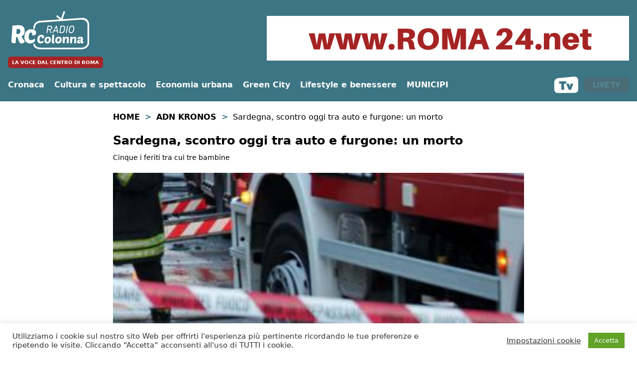

--- FILE ---
content_type: text/html; charset=UTF-8
request_url: https://www.radiocolonna.it/adn/sardegna-scontro-oggi-tra-auto-e-furgone-un-morto/
body_size: 18684
content:
<!doctype html>
<html lang="it-IT">
<head>
    <meta charset="UTF-8">
    <meta name="viewport" content="width=device-width, initial-scale=1">
    <link rel="profile" href="https://gmpg.org/xfn/11">
    <link rel="apple-touch-icon" sizes="180x180" href="/apple-touch-icon.png">
    <link rel="icon" type="image/png" sizes="32x32" href="/favicon-32x32.png">
    <link rel="icon" type="image/png" sizes="16x16" href="/favicon-16x16.png">
    <link rel="manifest" href="/site.webmanifest">
    <link rel="mask-icon" href="/safari-pinned-tab.svg" color="#5bbad5">
    <meta name="msapplication-TileColor" content="#da532c">
    <meta name="theme-color" content="#ffffff">
    <meta name="google-site-verification" content="0S8cemy-obV5R3rtyfUpTPbI78Yud-nAD_KuDYjPo5k" />
    <link rel="shortcut icon" href="/favicon.ico">
    <meta name='robots' content='noindex, follow' />

	<!-- This site is optimized with the Yoast SEO plugin v26.5 - https://yoast.com/wordpress/plugins/seo/ -->
	<title>Sardegna, scontro oggi tra auto e furgone: un morto - Radio Colonna</title>
	<meta property="og:locale" content="it_IT" />
	<meta property="og:type" content="article" />
	<meta property="og:title" content="Sardegna, scontro oggi tra auto e furgone: un morto - Radio Colonna" />
	<meta property="og:description" content="Cinque i feriti tra cui tre bambine" />
	<meta property="og:url" content="https://www.radiocolonna.it/adn/sardegna-scontro-oggi-tra-auto-e-furgone-un-morto/" />
	<meta property="og:site_name" content="Radio Colonna" />
	<meta property="article:publisher" content="https://www.facebook.com/radiocolonna.it/" />
	<meta property="article:modified_time" content="2023-05-22T06:22:29+00:00" />
	<meta property="og:image" content="https://www.radiocolonna.it/public/images/2023/05/sardegna-scontro-oggi-tra-auto-e-furgone-un-morto_646a60debbbe2.jpeg" />
	<meta property="og:image:width" content="345" />
	<meta property="og:image:height" content="231" />
	<meta property="og:image:type" content="image/jpeg" />
	<meta name="twitter:card" content="summary_large_image" />
	<meta name="twitter:site" content="@RadioColonna" />
	<script type="application/ld+json" class="yoast-schema-graph">{"@context":"https://schema.org","@graph":[{"@type":"WebPage","@id":"https://www.radiocolonna.it/adn/sardegna-scontro-oggi-tra-auto-e-furgone-un-morto/","url":"https://www.radiocolonna.it/adn/sardegna-scontro-oggi-tra-auto-e-furgone-un-morto/","name":"Sardegna, scontro oggi tra auto e furgone: un morto - Radio Colonna","isPartOf":{"@id":"https://www.radiocolonna.it/#website"},"primaryImageOfPage":{"@id":"https://www.radiocolonna.it/adn/sardegna-scontro-oggi-tra-auto-e-furgone-un-morto/#primaryimage"},"image":{"@id":"https://www.radiocolonna.it/adn/sardegna-scontro-oggi-tra-auto-e-furgone-un-morto/#primaryimage"},"thumbnailUrl":"https://www.radiocolonna.it/public/images/2023/05/sardegna-scontro-oggi-tra-auto-e-furgone-un-morto_646a60debbbe2.jpeg","datePublished":"2023-05-21T16:09:25+00:00","dateModified":"2023-05-22T06:22:29+00:00","breadcrumb":{"@id":"https://www.radiocolonna.it/adn/sardegna-scontro-oggi-tra-auto-e-furgone-un-morto/#breadcrumb"},"inLanguage":"it-IT","potentialAction":[{"@type":"ReadAction","target":["https://www.radiocolonna.it/adn/sardegna-scontro-oggi-tra-auto-e-furgone-un-morto/"]}]},{"@type":"ImageObject","inLanguage":"it-IT","@id":"https://www.radiocolonna.it/adn/sardegna-scontro-oggi-tra-auto-e-furgone-un-morto/#primaryimage","url":"https://www.radiocolonna.it/public/images/2023/05/sardegna-scontro-oggi-tra-auto-e-furgone-un-morto_646a60debbbe2.jpeg","contentUrl":"https://www.radiocolonna.it/public/images/2023/05/sardegna-scontro-oggi-tra-auto-e-furgone-un-morto_646a60debbbe2.jpeg","width":345,"height":231},{"@type":"BreadcrumbList","@id":"https://www.radiocolonna.it/adn/sardegna-scontro-oggi-tra-auto-e-furgone-un-morto/#breadcrumb","itemListElement":[{"@type":"ListItem","position":1,"name":"Home","item":"https://www.radiocolonna.it/"},{"@type":"ListItem","position":2,"name":"Adn Kronos","item":"https://www.radiocolonna.it/adn/"},{"@type":"ListItem","position":3,"name":"Sardegna, scontro oggi tra auto e furgone: un morto"}]},{"@type":"WebSite","@id":"https://www.radiocolonna.it/#website","url":"https://www.radiocolonna.it/","name":"Radio Colonna","description":"La voce dal centro di Roma","publisher":{"@id":"https://www.radiocolonna.it/#organization"},"potentialAction":[{"@type":"SearchAction","target":{"@type":"EntryPoint","urlTemplate":"https://www.radiocolonna.it/?s={search_term_string}"},"query-input":{"@type":"PropertyValueSpecification","valueRequired":true,"valueName":"search_term_string"}}],"inLanguage":"it-IT"},{"@type":"Organization","@id":"https://www.radiocolonna.it/#organization","name":"Radio Colonna","url":"https://www.radiocolonna.it/","logo":{"@type":"ImageObject","inLanguage":"it-IT","@id":"https://www.radiocolonna.it/#/schema/logo/image/","url":"https://www.radiocolonna.it/public/images/2021/05/favicon.png","contentUrl":"https://www.radiocolonna.it/public/images/2021/05/favicon.png","width":512,"height":512,"caption":"Radio Colonna"},"image":{"@id":"https://www.radiocolonna.it/#/schema/logo/image/"},"sameAs":["https://www.facebook.com/radiocolonna.it/","https://x.com/RadioColonna","http://instagram.com/RadioColonna","https://www.youtube.com/user/RadioColonna"]}]}</script>
	<!-- / Yoast SEO plugin. -->


<link rel='dns-prefetch' href='//use.fontawesome.com' />
<link rel='dns-prefetch' href='//cdnjs.cloudflare.com' />
<link rel='dns-prefetch' href='//fonts.googleapis.com' />
<link rel="alternate" title="oEmbed (JSON)" type="application/json+oembed" href="https://www.radiocolonna.it/wp-json/oembed/1.0/embed?url=https%3A%2F%2Fwww.radiocolonna.it%2Fadn%2Fsardegna-scontro-oggi-tra-auto-e-furgone-un-morto%2F" />
<link rel="alternate" title="oEmbed (XML)" type="text/xml+oembed" href="https://www.radiocolonna.it/wp-json/oembed/1.0/embed?url=https%3A%2F%2Fwww.radiocolonna.it%2Fadn%2Fsardegna-scontro-oggi-tra-auto-e-furgone-un-morto%2F&#038;format=xml" />
		<style>
			.lazyload,
			.lazyloading {
				max-width: 100%;
			}
		</style>
		<style id='wp-img-auto-sizes-contain-inline-css' type='text/css'>
img:is([sizes=auto i],[sizes^="auto," i]){contain-intrinsic-size:3000px 1500px}
/*# sourceURL=wp-img-auto-sizes-contain-inline-css */
</style>
<style id='wp-emoji-styles-inline-css' type='text/css'>

	img.wp-smiley, img.emoji {
		display: inline !important;
		border: none !important;
		box-shadow: none !important;
		height: 1em !important;
		width: 1em !important;
		margin: 0 0.07em !important;
		vertical-align: -0.1em !important;
		background: none !important;
		padding: 0 !important;
	}
/*# sourceURL=wp-emoji-styles-inline-css */
</style>
<style id='wp-block-library-inline-css' type='text/css'>
:root{--wp-block-synced-color:#7a00df;--wp-block-synced-color--rgb:122,0,223;--wp-bound-block-color:var(--wp-block-synced-color);--wp-editor-canvas-background:#ddd;--wp-admin-theme-color:#007cba;--wp-admin-theme-color--rgb:0,124,186;--wp-admin-theme-color-darker-10:#006ba1;--wp-admin-theme-color-darker-10--rgb:0,107,160.5;--wp-admin-theme-color-darker-20:#005a87;--wp-admin-theme-color-darker-20--rgb:0,90,135;--wp-admin-border-width-focus:2px}@media (min-resolution:192dpi){:root{--wp-admin-border-width-focus:1.5px}}.wp-element-button{cursor:pointer}:root .has-very-light-gray-background-color{background-color:#eee}:root .has-very-dark-gray-background-color{background-color:#313131}:root .has-very-light-gray-color{color:#eee}:root .has-very-dark-gray-color{color:#313131}:root .has-vivid-green-cyan-to-vivid-cyan-blue-gradient-background{background:linear-gradient(135deg,#00d084,#0693e3)}:root .has-purple-crush-gradient-background{background:linear-gradient(135deg,#34e2e4,#4721fb 50%,#ab1dfe)}:root .has-hazy-dawn-gradient-background{background:linear-gradient(135deg,#faaca8,#dad0ec)}:root .has-subdued-olive-gradient-background{background:linear-gradient(135deg,#fafae1,#67a671)}:root .has-atomic-cream-gradient-background{background:linear-gradient(135deg,#fdd79a,#004a59)}:root .has-nightshade-gradient-background{background:linear-gradient(135deg,#330968,#31cdcf)}:root .has-midnight-gradient-background{background:linear-gradient(135deg,#020381,#2874fc)}:root{--wp--preset--font-size--normal:16px;--wp--preset--font-size--huge:42px}.has-regular-font-size{font-size:1em}.has-larger-font-size{font-size:2.625em}.has-normal-font-size{font-size:var(--wp--preset--font-size--normal)}.has-huge-font-size{font-size:var(--wp--preset--font-size--huge)}.has-text-align-center{text-align:center}.has-text-align-left{text-align:left}.has-text-align-right{text-align:right}.has-fit-text{white-space:nowrap!important}#end-resizable-editor-section{display:none}.aligncenter{clear:both}.items-justified-left{justify-content:flex-start}.items-justified-center{justify-content:center}.items-justified-right{justify-content:flex-end}.items-justified-space-between{justify-content:space-between}.screen-reader-text{border:0;clip-path:inset(50%);height:1px;margin:-1px;overflow:hidden;padding:0;position:absolute;width:1px;word-wrap:normal!important}.screen-reader-text:focus{background-color:#ddd;clip-path:none;color:#444;display:block;font-size:1em;height:auto;left:5px;line-height:normal;padding:15px 23px 14px;text-decoration:none;top:5px;width:auto;z-index:100000}html :where(.has-border-color){border-style:solid}html :where([style*=border-top-color]){border-top-style:solid}html :where([style*=border-right-color]){border-right-style:solid}html :where([style*=border-bottom-color]){border-bottom-style:solid}html :where([style*=border-left-color]){border-left-style:solid}html :where([style*=border-width]){border-style:solid}html :where([style*=border-top-width]){border-top-style:solid}html :where([style*=border-right-width]){border-right-style:solid}html :where([style*=border-bottom-width]){border-bottom-style:solid}html :where([style*=border-left-width]){border-left-style:solid}html :where(img[class*=wp-image-]){height:auto;max-width:100%}:where(figure){margin:0 0 1em}html :where(.is-position-sticky){--wp-admin--admin-bar--position-offset:var(--wp-admin--admin-bar--height,0px)}@media screen and (max-width:600px){html :where(.is-position-sticky){--wp-admin--admin-bar--position-offset:0px}}

/*# sourceURL=wp-block-library-inline-css */
</style><style id='global-styles-inline-css' type='text/css'>
:root{--wp--preset--aspect-ratio--square: 1;--wp--preset--aspect-ratio--4-3: 4/3;--wp--preset--aspect-ratio--3-4: 3/4;--wp--preset--aspect-ratio--3-2: 3/2;--wp--preset--aspect-ratio--2-3: 2/3;--wp--preset--aspect-ratio--16-9: 16/9;--wp--preset--aspect-ratio--9-16: 9/16;--wp--preset--color--black: #000000;--wp--preset--color--cyan-bluish-gray: #abb8c3;--wp--preset--color--white: #ffffff;--wp--preset--color--pale-pink: #f78da7;--wp--preset--color--vivid-red: #cf2e2e;--wp--preset--color--luminous-vivid-orange: #ff6900;--wp--preset--color--luminous-vivid-amber: #fcb900;--wp--preset--color--light-green-cyan: #7bdcb5;--wp--preset--color--vivid-green-cyan: #00d084;--wp--preset--color--pale-cyan-blue: #8ed1fc;--wp--preset--color--vivid-cyan-blue: #0693e3;--wp--preset--color--vivid-purple: #9b51e0;--wp--preset--gradient--vivid-cyan-blue-to-vivid-purple: linear-gradient(135deg,rgb(6,147,227) 0%,rgb(155,81,224) 100%);--wp--preset--gradient--light-green-cyan-to-vivid-green-cyan: linear-gradient(135deg,rgb(122,220,180) 0%,rgb(0,208,130) 100%);--wp--preset--gradient--luminous-vivid-amber-to-luminous-vivid-orange: linear-gradient(135deg,rgb(252,185,0) 0%,rgb(255,105,0) 100%);--wp--preset--gradient--luminous-vivid-orange-to-vivid-red: linear-gradient(135deg,rgb(255,105,0) 0%,rgb(207,46,46) 100%);--wp--preset--gradient--very-light-gray-to-cyan-bluish-gray: linear-gradient(135deg,rgb(238,238,238) 0%,rgb(169,184,195) 100%);--wp--preset--gradient--cool-to-warm-spectrum: linear-gradient(135deg,rgb(74,234,220) 0%,rgb(151,120,209) 20%,rgb(207,42,186) 40%,rgb(238,44,130) 60%,rgb(251,105,98) 80%,rgb(254,248,76) 100%);--wp--preset--gradient--blush-light-purple: linear-gradient(135deg,rgb(255,206,236) 0%,rgb(152,150,240) 100%);--wp--preset--gradient--blush-bordeaux: linear-gradient(135deg,rgb(254,205,165) 0%,rgb(254,45,45) 50%,rgb(107,0,62) 100%);--wp--preset--gradient--luminous-dusk: linear-gradient(135deg,rgb(255,203,112) 0%,rgb(199,81,192) 50%,rgb(65,88,208) 100%);--wp--preset--gradient--pale-ocean: linear-gradient(135deg,rgb(255,245,203) 0%,rgb(182,227,212) 50%,rgb(51,167,181) 100%);--wp--preset--gradient--electric-grass: linear-gradient(135deg,rgb(202,248,128) 0%,rgb(113,206,126) 100%);--wp--preset--gradient--midnight: linear-gradient(135deg,rgb(2,3,129) 0%,rgb(40,116,252) 100%);--wp--preset--font-size--small: 13px;--wp--preset--font-size--medium: 20px;--wp--preset--font-size--large: 36px;--wp--preset--font-size--x-large: 42px;--wp--preset--spacing--20: 0.44rem;--wp--preset--spacing--30: 0.67rem;--wp--preset--spacing--40: 1rem;--wp--preset--spacing--50: 1.5rem;--wp--preset--spacing--60: 2.25rem;--wp--preset--spacing--70: 3.38rem;--wp--preset--spacing--80: 5.06rem;--wp--preset--shadow--natural: 6px 6px 9px rgba(0, 0, 0, 0.2);--wp--preset--shadow--deep: 12px 12px 50px rgba(0, 0, 0, 0.4);--wp--preset--shadow--sharp: 6px 6px 0px rgba(0, 0, 0, 0.2);--wp--preset--shadow--outlined: 6px 6px 0px -3px rgb(255, 255, 255), 6px 6px rgb(0, 0, 0);--wp--preset--shadow--crisp: 6px 6px 0px rgb(0, 0, 0);}:where(.is-layout-flex){gap: 0.5em;}:where(.is-layout-grid){gap: 0.5em;}body .is-layout-flex{display: flex;}.is-layout-flex{flex-wrap: wrap;align-items: center;}.is-layout-flex > :is(*, div){margin: 0;}body .is-layout-grid{display: grid;}.is-layout-grid > :is(*, div){margin: 0;}:where(.wp-block-columns.is-layout-flex){gap: 2em;}:where(.wp-block-columns.is-layout-grid){gap: 2em;}:where(.wp-block-post-template.is-layout-flex){gap: 1.25em;}:where(.wp-block-post-template.is-layout-grid){gap: 1.25em;}.has-black-color{color: var(--wp--preset--color--black) !important;}.has-cyan-bluish-gray-color{color: var(--wp--preset--color--cyan-bluish-gray) !important;}.has-white-color{color: var(--wp--preset--color--white) !important;}.has-pale-pink-color{color: var(--wp--preset--color--pale-pink) !important;}.has-vivid-red-color{color: var(--wp--preset--color--vivid-red) !important;}.has-luminous-vivid-orange-color{color: var(--wp--preset--color--luminous-vivid-orange) !important;}.has-luminous-vivid-amber-color{color: var(--wp--preset--color--luminous-vivid-amber) !important;}.has-light-green-cyan-color{color: var(--wp--preset--color--light-green-cyan) !important;}.has-vivid-green-cyan-color{color: var(--wp--preset--color--vivid-green-cyan) !important;}.has-pale-cyan-blue-color{color: var(--wp--preset--color--pale-cyan-blue) !important;}.has-vivid-cyan-blue-color{color: var(--wp--preset--color--vivid-cyan-blue) !important;}.has-vivid-purple-color{color: var(--wp--preset--color--vivid-purple) !important;}.has-black-background-color{background-color: var(--wp--preset--color--black) !important;}.has-cyan-bluish-gray-background-color{background-color: var(--wp--preset--color--cyan-bluish-gray) !important;}.has-white-background-color{background-color: var(--wp--preset--color--white) !important;}.has-pale-pink-background-color{background-color: var(--wp--preset--color--pale-pink) !important;}.has-vivid-red-background-color{background-color: var(--wp--preset--color--vivid-red) !important;}.has-luminous-vivid-orange-background-color{background-color: var(--wp--preset--color--luminous-vivid-orange) !important;}.has-luminous-vivid-amber-background-color{background-color: var(--wp--preset--color--luminous-vivid-amber) !important;}.has-light-green-cyan-background-color{background-color: var(--wp--preset--color--light-green-cyan) !important;}.has-vivid-green-cyan-background-color{background-color: var(--wp--preset--color--vivid-green-cyan) !important;}.has-pale-cyan-blue-background-color{background-color: var(--wp--preset--color--pale-cyan-blue) !important;}.has-vivid-cyan-blue-background-color{background-color: var(--wp--preset--color--vivid-cyan-blue) !important;}.has-vivid-purple-background-color{background-color: var(--wp--preset--color--vivid-purple) !important;}.has-black-border-color{border-color: var(--wp--preset--color--black) !important;}.has-cyan-bluish-gray-border-color{border-color: var(--wp--preset--color--cyan-bluish-gray) !important;}.has-white-border-color{border-color: var(--wp--preset--color--white) !important;}.has-pale-pink-border-color{border-color: var(--wp--preset--color--pale-pink) !important;}.has-vivid-red-border-color{border-color: var(--wp--preset--color--vivid-red) !important;}.has-luminous-vivid-orange-border-color{border-color: var(--wp--preset--color--luminous-vivid-orange) !important;}.has-luminous-vivid-amber-border-color{border-color: var(--wp--preset--color--luminous-vivid-amber) !important;}.has-light-green-cyan-border-color{border-color: var(--wp--preset--color--light-green-cyan) !important;}.has-vivid-green-cyan-border-color{border-color: var(--wp--preset--color--vivid-green-cyan) !important;}.has-pale-cyan-blue-border-color{border-color: var(--wp--preset--color--pale-cyan-blue) !important;}.has-vivid-cyan-blue-border-color{border-color: var(--wp--preset--color--vivid-cyan-blue) !important;}.has-vivid-purple-border-color{border-color: var(--wp--preset--color--vivid-purple) !important;}.has-vivid-cyan-blue-to-vivid-purple-gradient-background{background: var(--wp--preset--gradient--vivid-cyan-blue-to-vivid-purple) !important;}.has-light-green-cyan-to-vivid-green-cyan-gradient-background{background: var(--wp--preset--gradient--light-green-cyan-to-vivid-green-cyan) !important;}.has-luminous-vivid-amber-to-luminous-vivid-orange-gradient-background{background: var(--wp--preset--gradient--luminous-vivid-amber-to-luminous-vivid-orange) !important;}.has-luminous-vivid-orange-to-vivid-red-gradient-background{background: var(--wp--preset--gradient--luminous-vivid-orange-to-vivid-red) !important;}.has-very-light-gray-to-cyan-bluish-gray-gradient-background{background: var(--wp--preset--gradient--very-light-gray-to-cyan-bluish-gray) !important;}.has-cool-to-warm-spectrum-gradient-background{background: var(--wp--preset--gradient--cool-to-warm-spectrum) !important;}.has-blush-light-purple-gradient-background{background: var(--wp--preset--gradient--blush-light-purple) !important;}.has-blush-bordeaux-gradient-background{background: var(--wp--preset--gradient--blush-bordeaux) !important;}.has-luminous-dusk-gradient-background{background: var(--wp--preset--gradient--luminous-dusk) !important;}.has-pale-ocean-gradient-background{background: var(--wp--preset--gradient--pale-ocean) !important;}.has-electric-grass-gradient-background{background: var(--wp--preset--gradient--electric-grass) !important;}.has-midnight-gradient-background{background: var(--wp--preset--gradient--midnight) !important;}.has-small-font-size{font-size: var(--wp--preset--font-size--small) !important;}.has-medium-font-size{font-size: var(--wp--preset--font-size--medium) !important;}.has-large-font-size{font-size: var(--wp--preset--font-size--large) !important;}.has-x-large-font-size{font-size: var(--wp--preset--font-size--x-large) !important;}
/*# sourceURL=global-styles-inline-css */
</style>

<style id='classic-theme-styles-inline-css' type='text/css'>
/*! This file is auto-generated */
.wp-block-button__link{color:#fff;background-color:#32373c;border-radius:9999px;box-shadow:none;text-decoration:none;padding:calc(.667em + 2px) calc(1.333em + 2px);font-size:1.125em}.wp-block-file__button{background:#32373c;color:#fff;text-decoration:none}
/*# sourceURL=/wp-includes/css/classic-themes.min.css */
</style>
<link rel='stylesheet' id='contact-form-7-css' href='https://www.radiocolonna.it/wp-content/plugins/contact-form-7/includes/css/styles.css?ver=6.1.4' type='text/css' media='all' />
<link rel='stylesheet' id='cookie-law-info-css' href='https://www.radiocolonna.it/wp-content/plugins/cookie-law-info/legacy/public/css/cookie-law-info-public.css?ver=3.3.7' type='text/css' media='all' />
<link rel='stylesheet' id='cookie-law-info-gdpr-css' href='https://www.radiocolonna.it/wp-content/plugins/cookie-law-info/legacy/public/css/cookie-law-info-gdpr.css?ver=3.3.7' type='text/css' media='all' />
<link rel='stylesheet' id='font-awesome-css' href='https://use.fontawesome.com/releases/v6.7.2/css/all.css?ver=6.7.2' type='text/css' media='all' />
<link rel='stylesheet' id='scriptlesssocialsharing-fa-icons-css' href='https://www.radiocolonna.it/wp-content/plugins/scriptless-social-sharing/includes/css/scriptlesssocialsharing-fontawesome.css?ver=3.3.1' type='text/css' media='screen' />
<link rel='stylesheet' id='simple-weather-css' href='https://www.radiocolonna.it/wp-content/plugins/simple-weather/css/simple-weather.css?ver=4.0' type='text/css' media='all' />
<link rel='stylesheet' id='sbttb-fonts-css' href='https://www.radiocolonna.it/wp-content/plugins/smooth-back-to-top-button/assets/css/sbttb-fonts.css?ver=1.2' type='text/css' media='all' />
<link rel='stylesheet' id='sbttb-style-css' href='https://www.radiocolonna.it/wp-content/plugins/smooth-back-to-top-button/assets/css/smooth-back-to-top-button.css?ver=1.2' type='text/css' media='all' />
<link rel='stylesheet' id='wonderplugin-audio-icons-css' href='https://www.radiocolonna.it/wp-content/plugins/wonderplugin-audio/engine/icons/css/mhaudiofont.css?ver=12.1' type='text/css' media='' />
<link rel='stylesheet' id='ppress-frontend-css' href='https://www.radiocolonna.it/wp-content/plugins/wp-user-avatar/assets/css/frontend.min.css?ver=4.16.8' type='text/css' media='all' />
<link rel='stylesheet' id='ppress-flatpickr-css' href='https://www.radiocolonna.it/wp-content/plugins/wp-user-avatar/assets/flatpickr/flatpickr.min.css?ver=4.16.8' type='text/css' media='all' />
<link rel='stylesheet' id='ppress-select2-css' href='https://www.radiocolonna.it/wp-content/plugins/wp-user-avatar/assets/select2/select2.min.css?ver=6.9' type='text/css' media='all' />
<link rel='stylesheet' id='slick-css-css' href='https://www.radiocolonna.it/wp-content/themes/radiocolonna/js/slick/slick.css?ver=6.9' type='text/css' media='all' />
<link rel='stylesheet' id='slick-theme-css-css' href='https://www.radiocolonna.it/wp-content/themes/radiocolonna/js/slick/slick-theme.css?ver=6.9' type='text/css' media='all' />
<link rel='stylesheet' id='tailwindcss-main-css' href='https://cdnjs.cloudflare.com/ajax/libs/tailwindcss/2.0.3/tailwind.min.css?ver=6.9' type='text/css' media='all' />
<link rel='stylesheet' id='google-font-css' href='https://fonts.googleapis.com/css2?family=Playfair+Display%3Awght%40400%3B700&#038;display=swap&#038;ver=6.9' type='text/css' media='all' />
<link rel='stylesheet' id='custom-fa-css' href='https://use.fontawesome.com/releases/v5.14.0/css/all.css?ver=6.9' type='text/css' media='all' />
<link rel='stylesheet' id='custom-style-css' href='https://www.radiocolonna.it/wp-content/themes/radiocolonna/custom.css?ver=6.9' type='text/css' media='all' />
<script type="text/javascript" src="https://www.radiocolonna.it/wp-includes/js/jquery/jquery.min.js?ver=3.7.1" id="jquery-core-js"></script>
<script type="text/javascript" src="https://www.radiocolonna.it/wp-includes/js/jquery/jquery-migrate.min.js?ver=3.4.1" id="jquery-migrate-js"></script>
<script type="text/javascript" id="cookie-law-info-js-extra">
/* <![CDATA[ */
var Cli_Data = {"nn_cookie_ids":["yt-remote-device-id","yt-remote-connected-devices","fr","_ga","_gid","_gat","_fbp","CONSENT","PHPSESSID","cookielawinfo-checkbox-advertisement","_GRECAPTCHA","VISITOR_INFO1_LIVE","NID","IDE","test_cookie","YSC"],"cookielist":[],"non_necessary_cookies":{"necessary":["PHPSESSID","_GRECAPTCHA"],"performance":["_gat","YSC"],"analytics":["_ga","_gid"],"advertisement":["yt-remote-device-id","yt-remote-connected-devices","fr","_fbp","VISITOR_INFO1_LIVE","NID","IDE","test_cookie"],"others":["CONSENT"]},"ccpaEnabled":"","ccpaRegionBased":"","ccpaBarEnabled":"","strictlyEnabled":["necessary","obligatoire"],"ccpaType":"gdpr","js_blocking":"1","custom_integration":"","triggerDomRefresh":"","secure_cookies":""};
var cli_cookiebar_settings = {"animate_speed_hide":"500","animate_speed_show":"500","background":"#FFF","border":"#b1a6a6c2","border_on":"","button_1_button_colour":"#61a229","button_1_button_hover":"#4e8221","button_1_link_colour":"#fff","button_1_as_button":"1","button_1_new_win":"","button_2_button_colour":"#333","button_2_button_hover":"#292929","button_2_link_colour":"#444","button_2_as_button":"","button_2_hidebar":"","button_3_button_colour":"#1e73be","button_3_button_hover":"#185c98","button_3_link_colour":"#ffffff","button_3_as_button":"1","button_3_new_win":"","button_4_button_colour":"#dedfe0","button_4_button_hover":"#b2b2b3","button_4_link_colour":"#333333","button_4_as_button":"","button_7_button_colour":"#61a229","button_7_button_hover":"#4e8221","button_7_link_colour":"#fff","button_7_as_button":"1","button_7_new_win":"","font_family":"inherit","header_fix":"","notify_animate_hide":"1","notify_animate_show":"","notify_div_id":"#cookie-law-info-bar","notify_position_horizontal":"right","notify_position_vertical":"bottom","scroll_close":"","scroll_close_reload":"","accept_close_reload":"1","reject_close_reload":"1","showagain_tab":"","showagain_background":"#fff","showagain_border":"#000","showagain_div_id":"#cookie-law-info-again","showagain_x_position":"100px","text":"#333333","show_once_yn":"","show_once":"10000","logging_on":"","as_popup":"","popup_overlay":"1","bar_heading_text":"","cookie_bar_as":"banner","popup_showagain_position":"bottom-right","widget_position":"left"};
var log_object = {"ajax_url":"https://www.radiocolonna.it/wp-admin/admin-ajax.php"};
//# sourceURL=cookie-law-info-js-extra
/* ]]> */
</script>
<script type="text/javascript" src="https://www.radiocolonna.it/wp-content/plugins/cookie-law-info/legacy/public/js/cookie-law-info-public.js?ver=3.3.7" id="cookie-law-info-js"></script>
<script type="text/javascript" src="https://www.radiocolonna.it/wp-content/plugins/wonderplugin-audio/engine/wonderpluginaudioskins.js?ver=12.1" id="wonderplugin-audio-skins-script-js"></script>
<script type="text/javascript" id="wonderplugin-audio-script-js-extra">
/* <![CDATA[ */
var wonderplugin_audio_ajaxobject = {"ajaxurl":"https://www.radiocolonna.it/wp-admin/admin-ajax.php","nonce":"9da1217fb5"};
//# sourceURL=wonderplugin-audio-script-js-extra
/* ]]> */
</script>
<script type="text/javascript" src="https://www.radiocolonna.it/wp-content/plugins/wonderplugin-audio/engine/wonderpluginaudio.js?ver=12.1" id="wonderplugin-audio-script-js"></script>
<script type="text/javascript" src="https://www.radiocolonna.it/wp-content/plugins/wp-user-avatar/assets/flatpickr/flatpickr.min.js?ver=4.16.8" id="ppress-flatpickr-js"></script>
<script type="text/javascript" src="https://www.radiocolonna.it/wp-content/plugins/wp-user-avatar/assets/select2/select2.min.js?ver=4.16.8" id="ppress-select2-js"></script>
<script type="text/javascript" src="https://www.radiocolonna.it/wp-content/themes/radiocolonna/js/slick/slick.js?ver=6.9" id="slick-js-js"></script>
<script type="text/javascript" src="https://www.radiocolonna.it/wp-content/themes/radiocolonna/js/custom.js?ver=6.9" id="custom-js-js"></script>
<link rel="https://api.w.org/" href="https://www.radiocolonna.it/wp-json/" /><link rel="alternate" title="JSON" type="application/json" href="https://www.radiocolonna.it/wp-json/wp/v2/adn/364401" /><link rel="EditURI" type="application/rsd+xml" title="RSD" href="https://www.radiocolonna.it/xmlrpc.php?rsd" />
<meta name="generator" content="WordPress 6.9" />
<link rel='shortlink' href='https://www.radiocolonna.it/?p=364401' />

		<!-- GA Google Analytics @ https://m0n.co/ga -->
		<script async src="https://www.googletagmanager.com/gtag/js?id=G-JP7NBS1XL0"></script>
		<script>
			window.dataLayer = window.dataLayer || [];
			function gtag(){dataLayer.push(arguments);}
			gtag('js', new Date());
			ga('require', 'displayfeatures');
			gtag('config', 'G-JP7NBS1XL0');
		</script>

	
            <style type="text/css">
                .progress-wrap {
                    bottom: 50px;
                    height: 46px;
                    width: 46px;
                    border-radius: 46px;
                    background-color: #ffffff;
                    box-shadow: inset 0 0 0 2px #cccccc;
                }

                .progress-wrap.btn-left-side {
                    left: 50px;
                }

                .progress-wrap.btn-right-side {
                    right: 50px;
                }

				.progress-wrap.btn-center {
					inset-inline: 0;
					margin-inline: auto;
				}

                .progress-wrap::after {
                    width: 46px;
                    height: 46px;
                    color: #1f2029;
                    font-size: 24px;
                    content: '\e900';
                    line-height: 46px;
                }

                .progress-wrap:hover::after {
                    color: #1f2029;
                }

                .progress-wrap svg.progress-circle path {
                    stroke: #1f2029;
                    stroke-width: 4px;
                }

                
                
                                @media only screen and (max-width: 767px) {
                    .progress-wrap {
                        display: none;
                    }
                }
                
            </style>

					<script>
			document.documentElement.className = document.documentElement.className.replace('no-js', 'js');
		</script>
				<style>
			.no-js img.lazyload {
				display: none;
			}

			figure.wp-block-image img.lazyloading {
				min-width: 150px;
			}

			.lazyload,
			.lazyloading {
				--smush-placeholder-width: 100px;
				--smush-placeholder-aspect-ratio: 1/1;
				width: var(--smush-image-width, var(--smush-placeholder-width)) !important;
				aspect-ratio: var(--smush-image-aspect-ratio, var(--smush-placeholder-aspect-ratio)) !important;
			}

						.lazyload {
				opacity: 0;
			}

			.lazyloading {
				border: 0 !important;
				opacity: 1;
				background: #F3F3F3 url('https://www.radiocolonna.it/wp-content/plugins/wp-smushit/app/assets/images/smush-placeholder.png') no-repeat center !important;
				background-size: 16px auto !important;
				min-width: 16px;
			}

					</style>
		<link rel="icon" href="https://www.radiocolonna.it/public/images/2021/05/cropped-favicon-32x32.png" sizes="32x32" />
<link rel="icon" href="https://www.radiocolonna.it/public/images/2021/05/cropped-favicon-192x192.png" sizes="192x192" />
<link rel="apple-touch-icon" href="https://www.radiocolonna.it/public/images/2021/05/cropped-favicon-180x180.png" />
<meta name="msapplication-TileImage" content="https://www.radiocolonna.it/public/images/2021/05/cropped-favicon-270x270.png" />
    <script src="https://cdn.jsdelivr.net/gh/cferdinandi/smooth-scroll@15.0/dist/smooth-scroll.polyfills.min.js"></script>
<link rel='stylesheet' id='yarppRelatedCss-css' href='https://www.radiocolonna.it/wp-content/plugins/yet-another-related-posts-plugin/style/related.css?ver=5.30.11' type='text/css' media='all' />
<link rel='stylesheet' id='cookie-law-info-table-css' href='https://www.radiocolonna.it/wp-content/plugins/cookie-law-info/legacy/public/css/cookie-law-info-table.css?ver=3.3.7' type='text/css' media='all' />
</head>

<body class="wp-singular adn-template-default single single-adn postid-364401 wp-theme-radiocolonna leading-normal font-sans">
<script>
    !function(f,b,e,v,n,t,s)
    {if(f.fbq)return;n=f.fbq=function(){n.callMethod?
        n.callMethod.apply(n,arguments):n.queue.push(arguments)};
        if(!f._fbq)f._fbq=n;n.push=n;n.loaded=!0;n.version='2.0';
        n.queue=[];t=b.createElement(e);t.async=!0;
        t.src=v;s=b.getElementsByTagName(e)[0];
        s.parentNode.insertBefore(t,s)}(window, document,'script',
        'https://connect.facebook.net/en_US/fbevents.js');
    fbq('init', '311628397310870');
    fbq('track', 'PageView');
</script>
<noscript><img height="1" width="1" style="display:none"
               src="https://www.facebook.com/tr?id=311628397310870&ev=PageView&noscript=1"
    /></noscript>
<!-- End Facebook Pixel Code -->
<script>
    const scroll = new SmoothScroll('[data-scroll]');
</script>
<style>
    .blink_me {
        animation: blinker 2s linear infinite;
    }

    @keyframes blinker {
        50% {
            opacity: 0;
        }
    }
</style>
<div id="mobileMenu" class="bg-black h-full w-full fixed z-50" style="display: none">
    <div class="flex items-center justify-center p-10" style="overflow: auto; height: calc(100vh - 80px)">
        <div class="flex flex-col w-full h-full justify-between items-center">
            <div class="flex justify-end w-full items-center">
                <button class="closeMenu"><img src="https://www.radiocolonna.it/wp-content/themes/radiocolonna/assets/img/cancel.svg" class="w-5"/></button>
            </div>
            <div class="text-center font-bold text-xl my-10">
                <ul id="catMenuMobile" class="list-none"><li id="menu-item-306359" class="menu-item menu-item-type-taxonomy menu-item-object-category menu-item-306359"><a href="https://www.radiocolonna.it/category/cronaca/">Cronaca</a></li>
<li id="menu-item-306360" class="menu-item menu-item-type-taxonomy menu-item-object-category menu-item-306360"><a href="https://www.radiocolonna.it/category/cultura-e-spettacolo/">Cultura e spettacolo</a></li>
<li id="menu-item-306361" class="menu-item menu-item-type-taxonomy menu-item-object-category menu-item-306361"><a href="https://www.radiocolonna.it/category/economia/">Economia urbana</a></li>
<li id="menu-item-306362" class="menu-item menu-item-type-taxonomy menu-item-object-category menu-item-306362"><a href="https://www.radiocolonna.it/category/green-city/">Green City</a></li>
<li id="menu-item-306363" class="menu-item menu-item-type-taxonomy menu-item-object-category menu-item-306363"><a href="https://www.radiocolonna.it/category/lifestyle-e-benessere/">Lifestyle e benessere</a></li>
<li id="menu-item-306367" class="menu-item menu-item-type-post_type_archive menu-item-object-cpt_municipi menu-item-306367"><a href="https://www.radiocolonna.it/municipi/">MUNICIPI</a></li>
</ul>                <ul class="my-5">
                    <li><a href="https://www.radiocolonna.it/puntaspilli/" class="text-white">Puntaspilli</a></li>
                    <li><a href="https://www.radiocolonna.it/gioie-e-dolori/" class="text-white">Gioie e dolori</a></li>
                </ul>
                <ul class="my-5">
                    <li><a href="https://www.radiocolonna.it/dossier/" class="text-white">Dossier</a></li>
                    <li><a href="https://www.radiocolonna.it/ansa/" class="text-white">Ansa</a></li>
                </ul>
                <div class="text-white">
                <div class="menu-amp-footer-menu-container"><ul id="menu-amp-footer-menu" class="menu"><li id="menu-item-262253" class="menu-item menu-item-type-post_type menu-item-object-page menu-item-home menu-item-262253"><a href="https://www.radiocolonna.it/">Homepage</a></li>
<li id="menu-item-262254" class="menu-item menu-item-type-post_type menu-item-object-page menu-item-262254"><a href="https://www.radiocolonna.it/archivio-podcast/">Podcast</a></li>
<li id="menu-item-262255" class="menu-item menu-item-type-post_type menu-item-object-page menu-item-262255"><a href="https://www.radiocolonna.it/archivio-video/">Tv</a></li>
<li id="menu-item-262256" class="menu-item menu-item-type-post_type menu-item-object-page menu-item-262256"><a href="https://www.radiocolonna.it/il-progetto/">Il progetto</a></li>
<li id="menu-item-262257" class="menu-item menu-item-type-post_type menu-item-object-page menu-item-262257"><a href="https://www.radiocolonna.it/contributors/">Contributors</a></li>
<li id="menu-item-262258" class="menu-item menu-item-type-post_type menu-item-object-page menu-item-262258"><a href="https://www.radiocolonna.it/contatti/">Contatti</a></li>
<li id="menu-item-262259" class="menu-item menu-item-type-post_type menu-item-object-page menu-item-262259"><a href="https://www.radiocolonna.it/newsletter/">Newsletter</a></li>
</ul></div>                </div>
                <ul class="mt-20 mb-0 flex justify-between">
                    <li>
                        <a href="https://www.radiocolonna.it/archivio-video/">
                            <img src="https://www.radiocolonna.it/wp-content/themes/radiocolonna/assets/img/tv.svg" class="w-10"/>
                        </a>
                    </li>
<!--                    <li>-->
<!--                        <a href="--><!--">-->
<!--                            <img src="--><!--" class="w-10"/>-->
<!--                        </a>-->
<!--                    </li>-->
                    <li>
                        <a class="liveTv bg-white color-black rounded-md py-1.5 px-5 uppercase font-bold font-size-10" href="https://www.youtube.com/radiocolonna/live" target="_blank">Live TV</a>
                    </li>
                </ul>
            </div>
            <div>
                <ul class="flex pb-10" id="socialMenu">
                                            <li><a href="https://www.facebook.com/radiocolonna.it/" target="_blank"><i class="fab fa-2x fa-facebook-square"></i></a></li>
                                                                                    <li><a href="https://www.youtube.com/channel/UCFq1ysrvuY3FWFfqXYTBKJA" target="_blank"><i class="fab fa-2x fa-youtube-square"></i></a></li>
                                                        </ul>
            </div>
        </div>
    </div>
</div>
<div id="page" class="site">
    <a class="skip-link screen-reader-text hidden" href="#content">Skip to content</a>
    <div class="bg-rc-green lg:hidden">
                <div class="bg-rc-green py-4">
            <div class="container mx-auto px-4">
                <div class="flex items-center justify-between">
                    <div>
                        <a href="https://www.radiocolonna.it/" rel="home" class="flex flex-col no-underline">
                            <img src="https://www.radiocolonna.it/wp-content/themes/radiocolonna/assets/img/logo.svg" style="height: 70px"/>
                        </a>
                    </div>
                    <div>
                        <button class="menu-toggle" aria-controls="primary-menu" aria-expanded="false">
                            <img src="https://www.radiocolonna.it/wp-content/themes/radiocolonna/assets/img/menu.svg" style="height: 30px"/>
                        </button>
                    </div>
                </div>
                <div class="mt-5">
                    <ul class="flex items-center justify-end">
                        <li>
                            <a data-scroll href="#rctv">
                                <img src="https://www.radiocolonna.it/wp-content/themes/radiocolonna/assets/img/tv.svg" class="mr-3" style="width: 50px"/>
                            </a>
                        </li>
<!--                        <li>-->
<!--                            <a data-scroll href="#rcpod">-->
<!--                                <img src="--><!--" class="mr-3" style="width: 50px"/>-->
<!--                            </a>-->
<!--                        </li>-->
                        <li>
                            <a class="liveTv blink_me" href="https://www.youtube.com/radiocolonna/live" target="_blank">
                                <img src="https://www.radiocolonna.it/wp-content/themes/radiocolonna/assets/img/live_tv.svg" style="width: 110px"/>
                            </a>
                        </li>
                    </ul>
                </div>
            </div>
        </div>
    </div>
    <header class="hidden lg:block">
                <div class="bg-rc-green py-4">
            <div class="container mx-auto px-4">
                <div class="flex justify-between items-center mb-4">
                    <div>
                        <a href="https://www.radiocolonna.it/" rel="home" class="flex flex-col no-underline">
                            <img src="https://www.radiocolonna.it/wp-content/themes/radiocolonna/assets/img/logo.svg" class="w-170"/>
                            <span class="font-size-10 text-center bg-rc-red uppercase px-2 py-1 mt-2 rounded-md text-white font-bold">La voce dal centro di Roma</span>
                        </a>
                    </div>
                    <div>
                        <a class="liveTv" href="https://my.streamingmedia.it/listen/roma24/play" target="_blank">
                            <img src="https://www.radiocolonna.it/wp-content/themes/radiocolonna/assets/img/banner-orizzontale-Roma24.gif" loading="lazy" />
                        </a>
                    </div>
                </div>
                <nav>
                    <div class="flex justify-between items-center">
                        <ul id="catMenu" class="list-none flex"><li class="menu-item menu-item-type-taxonomy menu-item-object-category menu-item-306359"><a href="https://www.radiocolonna.it/category/cronaca/">Cronaca</a></li>
<li class="menu-item menu-item-type-taxonomy menu-item-object-category menu-item-306360"><a href="https://www.radiocolonna.it/category/cultura-e-spettacolo/">Cultura e spettacolo</a></li>
<li class="menu-item menu-item-type-taxonomy menu-item-object-category menu-item-306361"><a href="https://www.radiocolonna.it/category/economia/">Economia urbana</a></li>
<li class="menu-item menu-item-type-taxonomy menu-item-object-category menu-item-306362"><a href="https://www.radiocolonna.it/category/green-city/">Green City</a></li>
<li class="menu-item menu-item-type-taxonomy menu-item-object-category menu-item-306363"><a href="https://www.radiocolonna.it/category/lifestyle-e-benessere/">Lifestyle e benessere</a></li>
<li class="menu-item menu-item-type-post_type_archive menu-item-object-cpt_municipi menu-item-306367"><a href="https://www.radiocolonna.it/municipi/">MUNICIPI</a></li>
</ul>                        <div class="flex items-center">
                            <a data-scroll href="#rctv">
                                <img src="https://www.radiocolonna.it/wp-content/themes/radiocolonna/assets/img/tv.svg" class="mr-3" style="width: 50px"/>
                            </a>
<!--                            <a data-scroll href="#rcpod">-->
<!--                                <img src="--><!--" class="mr-3" style="width: 50px"/>-->
<!--                            </a>-->
                            <a class="liveTv blink_me" href="https://www.youtube.com/radiocolonna/live" target="_blank">
                                <img src="https://www.radiocolonna.it/wp-content/themes/radiocolonna/assets/img/live_tv.svg" style="width: 90px"/>
                            </a>
                        </div>
                    </div>
                </nav><!-- #site-navigation -->
            </div>
        </div>
    </header>

    <div id="content" class="site-content min-h-screen">

    <div id="primary" class="content-area">
        <main id="main" class="site-main">
            <div class="container mx-auto px-4">
                <section class="grid grid-cols-1 lg:grid-cols-12 gap-4">
                                        <div class="lg:col-start-3 lg:col-end-11">
                        <p id="breadcrumbs" class="mt-5"><span><span><a href="https://www.radiocolonna.it/">Home</a></span> <span class="arrow"></span> <span><a href="https://www.radiocolonna.it/adn/">Adn Kronos</a></span> <span class="arrow"></span> <span class="breadcrumb_last" aria-current="page">Sardegna, scontro oggi tra auto e furgone: un morto</span></span></p>    <article id="post-364401" class="post-364401 adn type-adn status-publish has-post-thumbnail hentry">
        <header class="entry-header mt-5"><h1 class="entry-title mb-2">Sardegna, scontro oggi tra auto e furgone: un morto</h1></header>
        <p class="font-size-14">Cinque i feriti tra cui tre bambine</p>
        <div class="mt-5">
                        <div class="post-thumbnail w-full">
                <img width="345" height="231" src="https://www.radiocolonna.it/public/images/2023/05/sardegna-scontro-oggi-tra-auto-e-furgone-un-morto_646a60debbbe2.jpeg" class="attachment-post-thumbnail size-post-thumbnail wp-post-image" alt="" decoding="async" fetchpriority="high" srcset="https://www.radiocolonna.it/public/images/2023/05/sardegna-scontro-oggi-tra-auto-e-furgone-un-morto_646a60debbbe2.jpeg 345w, https://www.radiocolonna.it/public/images/2023/05/sardegna-scontro-oggi-tra-auto-e-furgone-un-morto_646a60debbbe2-150x100.jpeg 150w" sizes="(max-width: 345px) 100vw, 345px" />            </div><!-- .post-thumbnail -->
                            </div>
                    <div class="entry-meta flex flex-col lg:flex-row justify-between mt-5 items-center">
                <div class="flex-1">
                    <span class="byline"> di <span class="author vcard font-bold"><a class="url fn n" href="https://www.radiocolonna.it/author/redazione/">Redazione</a></span></span>                </div>
                <div class="flex flex-col flex-2 text-center my-3 lg:my-0">
                    <div class="flex flex-col text-grey font-size-12">
                        21 Maggio 2023 ore 18:09                            <hr class="my-0.5" style="border-color: #ccc">
                            <div class="aggiornamento">
                                Ultimo aggiornamento il 22 Maggio 2023 ore 08:22                            </div>
                                                </div>
                </div>
                <div class="flex-1 text-right">
                    <div class="scriptlesssocialsharing"><div class="scriptlesssocialsharing__buttons"><a class="button twitter" target="_blank" href="https://twitter.com/intent/tweet?text=Sardegna%2C%20scontro%20oggi%20tra%20auto%20e%20furgone%3A%20un%20morto&#038;url=https%3A%2F%2Fwww.radiocolonna.it%2Fadn%2Fsardegna-scontro-oggi-tra-auto-e-furgone-un-morto%2F" rel="noopener noreferrer nofollow" ><span class="screen-reader-text">Share on X (Twitter)</span></a><a class="button facebook" target="_blank" href="https://www.facebook.com/sharer/sharer.php?u=https%3A%2F%2Fwww.radiocolonna.it%2Fadn%2Fsardegna-scontro-oggi-tra-auto-e-furgone-un-morto%2F" rel="noopener noreferrer nofollow" ><span class="screen-reader-text">Share on Facebook</span></a><a class="button linkedin" target="_blank" href="https://www.linkedin.com/shareArticle?mini=1&#038;url=https%3A%2F%2Fwww.radiocolonna.it%2Fadn%2Fsardegna-scontro-oggi-tra-auto-e-furgone-un-morto%2F&#038;title=Sardegna%2C%20scontro%20oggi%20tra%20auto%20e%20furgone%3A%20un%20morto&#038;source=https%3A%2F%2Fwww.radiocolonna.it&#038;summary=Cinque%20i%20feriti%20tra%20cui%20tre%20bambine" rel="noopener noreferrer nofollow" ><span class="screen-reader-text">Share on LinkedIn</span></a><a class="button whatsapp" target="_blank" href="https://api.whatsapp.com/send?text=Sardegna%2C%20scontro%20oggi%20tra%20auto%20e%20furgone%3A%20un%20morto%20%E2%80%94%20https%3A%2F%2Fwww.radiocolonna.it%2Fadn%2Fsardegna-scontro-oggi-tra-auto-e-furgone-un-morto%2F" rel="noopener noreferrer nofollow" ><span class="screen-reader-text">Share on WhatsApp</span></a></div></div>                </div>
            </div>
                <div class="entry-content mt-5">
            <div class="ar-main">
<div id="speakup-player" style="min-height:55px;margin-top:10px;margin-bottom:25px"></div>
<p class="art-text">
<p>    <span id="U103727499705do">Scontro frontale tra un&#8217;auto e un furgone</span> sulla provinciale che collega Carbonia e Villamassargia. Il bilancio provvisorio è di una vittima e cinque feriti, fra cui tre bambine di 3, 5 e 9 anni. L&#8217;incidente vicino al cavalcavia per la frazione di Tanì in un rettilineo con grandi pozzanghere a causa del maltempo. Lo schianto è stato violento e dalla centrale del 118 sono stati mandati sul posto l&#8217;elisoccorso, due medicalizzate e tre ambulanze base. </p>
<div class="videoWrapper1">
<div class="player_adnk_pillole"></div>
</p></div>
<p class="art-text">Ad avere la peggio è stato <span id="U103727499705ZrD">il 24enne conducente dell&#8217;auto</span> e si trova in gravi condizioni la giovane che viaggiava al suo fianco, ricoverata in codice rosso all&#8217;ospedale Brotzu di Cagliari. A bordo del furgone viaggiava un uomo con le tre bambine e tutti quanti sono stati ricoverati in codice rosso. Anche le piccole sono state trasportate al Brotzu, le loro condizioni sono stabili e per la più grande delle tre si sospetta una frattura alla clavicola. L&#8217;uomo è stato invece trasferito al Policlinico di Monserrato, per lui sospetta frattura del femore e lesioni al bacino. </p>
<style><![CDATA[{}
#_intcss0{display: none;}
#U103727499705do {
font-weight: bold;
font-style: normal;
}
#U103727499705ZrD {
font-weight: bold;
font-style: normal;
}]]&gt;</style>
</p></div>
<div class="flex justify-between mb-5"><a class="underline font-size-12" href="https://www.adnkronos.com/sardegna-scontro-oggi-tra-auto-e-furgone-un-morto_33Fhe2epNJAVE7L3fQCELW" target="_blank" rel="nofollow noopener">Fonte</a><span class="font-size-12">© Copyright ADN Kronos &#8211; Tutti i diritti riservati</span></div>
        </div><!-- .entry-content -->
        <div>
                    </div>
    </article>
                        </div>
                                    </section>
            </div>
                            <div class="container mx-auto px-4">
                    <section class="grid grid-cols-1 lg:grid-cols-12 gap-4">
                        <div class="lg:col-start-3 lg:col-end-11">
                            <div class='yarpp yarpp-related yarpp-related-shortcode yarpp-related-none yarpp-template-yarpp-template-example'>


<div class="flex">
    <span id="tag" class="flex-none black">Ti potrebbero interessare</span>
    <div id="line" class="flex-auto w-auto black"></div>
</div>
<div class="grid grid-cols-12 gap-4 mt-4">
    <div class="col-span-12">
    <p>Non sembrano esserci articoli correlati al momento</p>
</div>
</div>
                        </div>
                    </section>
                </div>
                    </main><!-- #main -->
    </div><!-- #primary -->


</div><!-- #content -->

<footer id="colophon" class="site-footer bg-rc-green py-7">
    <div class="container mx-auto px-4">
        <div class="flex flex-col lg:flex-row justify-center lg:justify-between items-center lg:items-start text-white text-center lg:text-left">
            <div class="hidden lg:block">
                <img src="https://www.radiocolonna.it/wp-content/themes/radiocolonna/assets/img/logo.svg" class="w-170"/>
            </div>
            <div>
                <div class="mb-5">
                    <div class="font-bold">Direttore responsabile</div>
                    <div>Claudio Mario Sonzogno</div>
                </div>
                <div class="mb-5">
                    <div class="font-bold">Sede Legale</div>
                    <div>Via Vescia, 12 - 00183 Roma</div>
                </div>
                <div>
                    <div class="font-bold">Partita IVA</div>
                    <div>09825621007</div>
                </div>
            </div>
            <div class="hidden lg:block">
                <div class="menu-footer-menu-container"><ul id="menu-footer-menu" class="menu"><li id="menu-item-262243" class="menu-item menu-item-type-post_type menu-item-object-page menu-item-262243"><a href="https://www.radiocolonna.it/il-progetto/">Il progetto</a></li>
<li id="menu-item-262244" class="menu-item menu-item-type-post_type menu-item-object-page menu-item-262244"><a href="https://www.radiocolonna.it/contributors/">Contributors</a></li>
<li id="menu-item-262245" class="menu-item menu-item-type-post_type menu-item-object-page menu-item-262245"><a href="https://www.radiocolonna.it/contatti/">Contatti</a></li>
<li id="menu-item-262246" class="menu-item menu-item-type-post_type menu-item-object-page menu-item-262246"><a href="https://www.radiocolonna.it/newsletter/">Newsletter</a></li>
</ul></div>            </div>
            <div class="text-center lg:text-right mt-10 lg:mt-0">
                <div><a href="https://www.radiocolonna.it/cookie-policy/" class="text-white underline uppercase font-bold">Cookie policy</a></div>
            </div>
        </div>
    </div><!-- .site-info -->
</footer><!-- #colophon -->
<div class="bg-black py-4">
    <div class="container mx-auto px-4">
        <div class="flex flex-col text-center lg:text-left lg:flex-row justify-between items-center text-white">
            <div class="mb-1 lg:mb-0">
                © StudioColosseo s.r.l. - <a href="mailto:2media@pec.it" class="text-white">studiocolosseo@pec.it</a>
            </div>
            <div>
                Il Sito è iscritto nel Registro della Stampa del Tribunale di Roma n.10/2014 del 13/02/2014
            </div>
        </div>
    </div>
</div>
</div><!-- #page -->

<script type="speculationrules">
{"prefetch":[{"source":"document","where":{"and":[{"href_matches":"/*"},{"not":{"href_matches":["/wp-*.php","/wp-admin/*","/public/images/*","/wp-content/*","/wp-content/plugins/*","/wp-content/themes/radiocolonna/*","/*\\?(.+)"]}},{"not":{"selector_matches":"a[rel~=\"nofollow\"]"}},{"not":{"selector_matches":".no-prefetch, .no-prefetch a"}}]},"eagerness":"conservative"}]}
</script>
<!--googleoff: all--><div id="cookie-law-info-bar" data-nosnippet="true"><span><div class="cli-bar-container cli-style-v2"><div class="cli-bar-message">Utilizziamo i cookie sul nostro sito Web per offrirti l'esperienza più pertinente ricordando le tue preferenze e ripetendo le visite. Cliccando “Accetta” acconsenti all'uso di TUTTI i cookie.</div><div class="cli-bar-btn_container"><a role='button' class="cli_settings_button" style="margin:0px 10px 0px 5px">Impostazioni cookie</a><a role='button' data-cli_action="accept" id="cookie_action_close_header" class="medium cli-plugin-button cli-plugin-main-button cookie_action_close_header cli_action_button wt-cli-accept-btn">Accetta</a></div></div></span></div><div id="cookie-law-info-again" data-nosnippet="true"><span id="cookie_hdr_showagain">Rivedi il consenso</span></div><div class="cli-modal" data-nosnippet="true" id="cliSettingsPopup" tabindex="-1" role="dialog" aria-labelledby="cliSettingsPopup" aria-hidden="true">
  <div class="cli-modal-dialog" role="document">
	<div class="cli-modal-content cli-bar-popup">
		  <button type="button" class="cli-modal-close" id="cliModalClose">
			<svg class="" viewBox="0 0 24 24"><path d="M19 6.41l-1.41-1.41-5.59 5.59-5.59-5.59-1.41 1.41 5.59 5.59-5.59 5.59 1.41 1.41 5.59-5.59 5.59 5.59 1.41-1.41-5.59-5.59z"></path><path d="M0 0h24v24h-24z" fill="none"></path></svg>
			<span class="wt-cli-sr-only">Chiudi</span>
		  </button>
		  <div class="cli-modal-body">
			<div class="cli-container-fluid cli-tab-container">
	<div class="cli-row">
		<div class="cli-col-12 cli-align-items-stretch cli-px-0">
			<div class="cli-privacy-overview">
				<h4>Panoramica sulla privacy</h4>				<div class="cli-privacy-content">
					<div class="cli-privacy-content-text">Questo sito Web utilizza i cookie per migliorare la tua esperienza durante la navigazione nel sito Web. Di questi, i cookie classificati come necessari vengono memorizzati nel browser in quanto sono essenziali per il funzionamento delle funzionalità di base del sito Web. Utilizziamo anche cookie di terze parti che ci aiutano ad analizzare e capire come utilizzi questo sito web. Questi cookie verranno memorizzati nel tuo browser solo con il tuo consenso. Hai anche la possibilità di disattivare questi cookie. Ma la disattivazione di alcuni di questi cookie potrebbe influire sulla tua esperienza di navigazione.</div>
				</div>
				<a class="cli-privacy-readmore" aria-label="Mostra altro" role="button" data-readmore-text="Mostra altro" data-readless-text="Mostra meno"></a>			</div>
		</div>
		<div class="cli-col-12 cli-align-items-stretch cli-px-0 cli-tab-section-container">
												<div class="cli-tab-section">
						<div class="cli-tab-header">
							<a role="button" tabindex="0" class="cli-nav-link cli-settings-mobile" data-target="necessary" data-toggle="cli-toggle-tab">
								Necessari							</a>
															<div class="wt-cli-necessary-checkbox">
									<input type="checkbox" class="cli-user-preference-checkbox"  id="wt-cli-checkbox-necessary" data-id="checkbox-necessary" checked="checked"  />
									<label class="form-check-label" for="wt-cli-checkbox-necessary">Necessari</label>
								</div>
								<span class="cli-necessary-caption">Sempre abilitato</span>
													</div>
						<div class="cli-tab-content">
							<div class="cli-tab-pane cli-fade" data-id="necessary">
								<div class="wt-cli-cookie-description">
									I cookie necessari sono assolutamente essenziali per il corretto funzionamento del sito web. Questi cookie garantiscono funzionalità di base e caratteristiche di sicurezza del sito web, in modo anonimo.
<table class="cookielawinfo-row-cat-table cookielawinfo-winter"><thead><tr><th class="cookielawinfo-column-1">Cookie</th><th class="cookielawinfo-column-3">Durata</th><th class="cookielawinfo-column-4">Descrizione</th></tr></thead><tbody><tr class="cookielawinfo-row"><td class="cookielawinfo-column-1">_GRECAPTCHA</td><td class="cookielawinfo-column-3">5 months 27 days</td><td class="cookielawinfo-column-4">This cookie is set by Google. In addition to certain standard Google cookies, reCAPTCHA sets a necessary cookie (_GRECAPTCHA) when executed for the purpose of providing its risk analysis.</td></tr><tr class="cookielawinfo-row"><td class="cookielawinfo-column-1">cookielawinfo-checkbox-advertisement</td><td class="cookielawinfo-column-3">1 year</td><td class="cookielawinfo-column-4">The cookie is set by GDPR cookie consent to record the user consent for the cookies in the category "Advertisement".</td></tr><tr class="cookielawinfo-row"><td class="cookielawinfo-column-1">cookielawinfo-checkbox-analytics</td><td class="cookielawinfo-column-3">11 months</td><td class="cookielawinfo-column-4">This cookie is set by GDPR Cookie Consent plugin. The cookie is used to store the user consent for the cookies in the category "Analytics".</td></tr><tr class="cookielawinfo-row"><td class="cookielawinfo-column-1">cookielawinfo-checkbox-functional</td><td class="cookielawinfo-column-3">11 months</td><td class="cookielawinfo-column-4">The cookie is set by GDPR cookie consent to record the user consent for the cookies in the category "Functional".</td></tr><tr class="cookielawinfo-row"><td class="cookielawinfo-column-1">cookielawinfo-checkbox-functional</td><td class="cookielawinfo-column-3">11 months</td><td class="cookielawinfo-column-4">The cookie is set by GDPR cookie consent to record the user consent for the cookies in the category "Functional".</td></tr><tr class="cookielawinfo-row"><td class="cookielawinfo-column-1">cookielawinfo-checkbox-necessary</td><td class="cookielawinfo-column-3">11 months</td><td class="cookielawinfo-column-4">This cookie is set by GDPR Cookie Consent plugin. The cookies is used to store the user consent for the cookies in the category "Necessary".</td></tr><tr class="cookielawinfo-row"><td class="cookielawinfo-column-1">cookielawinfo-checkbox-others</td><td class="cookielawinfo-column-3">11 months</td><td class="cookielawinfo-column-4">This cookie is set by GDPR Cookie Consent plugin. The cookie is used to store the user consent for the cookies in the category "Other.</td></tr><tr class="cookielawinfo-row"><td class="cookielawinfo-column-1">cookielawinfo-checkbox-performance</td><td class="cookielawinfo-column-3">11 months</td><td class="cookielawinfo-column-4">This cookie is set by GDPR Cookie Consent plugin. The cookie is used to store the user consent for the cookies in the category "Performance".</td></tr><tr class="cookielawinfo-row"><td class="cookielawinfo-column-1">PHPSESSID</td><td class="cookielawinfo-column-3">session</td><td class="cookielawinfo-column-4">This cookie is native to PHP applications. The cookie is used to store and identify a users' unique session ID for the purpose of managing user session on the website. The cookie is a session cookies and is deleted when all the browser windows are closed.</td></tr><tr class="cookielawinfo-row"><td class="cookielawinfo-column-1">viewed_cookie_policy</td><td class="cookielawinfo-column-3">11 months</td><td class="cookielawinfo-column-4">The cookie is set by the GDPR Cookie Consent plugin and is used to store whether or not user has consented to the use of cookies. It does not store any personal data.</td></tr></tbody></table>								</div>
							</div>
						</div>
					</div>
																	<div class="cli-tab-section">
						<div class="cli-tab-header">
							<a role="button" tabindex="0" class="cli-nav-link cli-settings-mobile" data-target="performance" data-toggle="cli-toggle-tab">
								Prestazioni							</a>
															<div class="cli-switch">
									<input type="checkbox" id="wt-cli-checkbox-performance" class="cli-user-preference-checkbox"  data-id="checkbox-performance" checked='checked' />
									<label for="wt-cli-checkbox-performance" class="cli-slider" data-cli-enable="Abilitato" data-cli-disable="Disabilitato"><span class="wt-cli-sr-only">Prestazioni</span></label>
								</div>
													</div>
						<div class="cli-tab-content">
							<div class="cli-tab-pane cli-fade" data-id="performance">
								<div class="wt-cli-cookie-description">
									I cookie sulle prestazioni vengono utilizzati per comprendere e analizzare gli indici di prestazioni chiave del sito Web che aiutano a fornire una migliore esperienza utente per i visitatori.
<table class="cookielawinfo-row-cat-table cookielawinfo-winter"><thead><tr><th class="cookielawinfo-column-1">Cookie</th><th class="cookielawinfo-column-3">Durata</th><th class="cookielawinfo-column-4">Descrizione</th></tr></thead><tbody><tr class="cookielawinfo-row"><td class="cookielawinfo-column-1">_gat</td><td class="cookielawinfo-column-3">1 minute</td><td class="cookielawinfo-column-4">This cookies is installed by Google Universal Analytics to throttle the request rate to limit the colllection of data on high traffic sites.</td></tr><tr class="cookielawinfo-row"><td class="cookielawinfo-column-1">YSC</td><td class="cookielawinfo-column-3">session</td><td class="cookielawinfo-column-4">This cookies is set by Youtube and is used to track the views of embedded videos.</td></tr></tbody></table>								</div>
							</div>
						</div>
					</div>
																	<div class="cli-tab-section">
						<div class="cli-tab-header">
							<a role="button" tabindex="0" class="cli-nav-link cli-settings-mobile" data-target="analytics" data-toggle="cli-toggle-tab">
								Analytics							</a>
															<div class="cli-switch">
									<input type="checkbox" id="wt-cli-checkbox-analytics" class="cli-user-preference-checkbox"  data-id="checkbox-analytics" checked='checked' />
									<label for="wt-cli-checkbox-analytics" class="cli-slider" data-cli-enable="Abilitato" data-cli-disable="Disabilitato"><span class="wt-cli-sr-only">Analytics</span></label>
								</div>
													</div>
						<div class="cli-tab-content">
							<div class="cli-tab-pane cli-fade" data-id="analytics">
								<div class="wt-cli-cookie-description">
									I cookie analitici vengono utilizzati per capire come i visitatori interagiscono con il sito web. Questi cookie aiutano a fornire informazioni sulle metriche del numero di visitatori, frequenza di rimbalzo, sorgente di traffico, ecc.
<table class="cookielawinfo-row-cat-table cookielawinfo-winter"><thead><tr><th class="cookielawinfo-column-1">Cookie</th><th class="cookielawinfo-column-3">Durata</th><th class="cookielawinfo-column-4">Descrizione</th></tr></thead><tbody><tr class="cookielawinfo-row"><td class="cookielawinfo-column-1">_ga</td><td class="cookielawinfo-column-3">2 years</td><td class="cookielawinfo-column-4">This cookie is installed by Google Analytics. The cookie is used to calculate visitor, session, campaign data and keep track of site usage for the site's analytics report. The cookies store information anonymously and assign a randomly generated number to identify unique visitors.</td></tr><tr class="cookielawinfo-row"><td class="cookielawinfo-column-1">_gid</td><td class="cookielawinfo-column-3">1 day</td><td class="cookielawinfo-column-4">This cookie is installed by Google Analytics. The cookie is used to store information of how visitors use a website and helps in creating an analytics report of how the website is doing. The data collected including the number visitors, the source where they have come from, and the pages visted in an anonymous form.</td></tr></tbody></table>								</div>
							</div>
						</div>
					</div>
																	<div class="cli-tab-section">
						<div class="cli-tab-header">
							<a role="button" tabindex="0" class="cli-nav-link cli-settings-mobile" data-target="advertisement" data-toggle="cli-toggle-tab">
								Annuncio pubblicitario							</a>
															<div class="cli-switch">
									<input type="checkbox" id="wt-cli-checkbox-advertisement" class="cli-user-preference-checkbox"  data-id="checkbox-advertisement" checked='checked' />
									<label for="wt-cli-checkbox-advertisement" class="cli-slider" data-cli-enable="Abilitato" data-cli-disable="Disabilitato"><span class="wt-cli-sr-only">Annuncio pubblicitario</span></label>
								</div>
													</div>
						<div class="cli-tab-content">
							<div class="cli-tab-pane cli-fade" data-id="advertisement">
								<div class="wt-cli-cookie-description">
									I cookie pubblicitari vengono utilizzati per fornire ai visitatori annunci e campagne di marketing pertinenti. Questi cookie tracciano i visitatori sui siti Web e raccolgono informazioni per fornire annunci personalizzati.
<table class="cookielawinfo-row-cat-table cookielawinfo-winter"><thead><tr><th class="cookielawinfo-column-1">Cookie</th><th class="cookielawinfo-column-3">Durata</th><th class="cookielawinfo-column-4">Descrizione</th></tr></thead><tbody><tr class="cookielawinfo-row"><td class="cookielawinfo-column-1">_fbp</td><td class="cookielawinfo-column-3">3 months</td><td class="cookielawinfo-column-4">This cookie is set by Facebook to deliver advertisement when they are on Facebook or a digital platform powered by Facebook advertising after visiting this website.</td></tr><tr class="cookielawinfo-row"><td class="cookielawinfo-column-1">fr</td><td class="cookielawinfo-column-3">3 months</td><td class="cookielawinfo-column-4">The cookie is set by Facebook to show relevant advertisments to the users and measure and improve the advertisements. The cookie also tracks the behavior of the user across the web on sites that have Facebook pixel or Facebook social plugin.</td></tr><tr class="cookielawinfo-row"><td class="cookielawinfo-column-1">IDE</td><td class="cookielawinfo-column-3">1 year 24 days</td><td class="cookielawinfo-column-4">Used by Google DoubleClick and stores information about how the user uses the website and any other advertisement before visiting the website. This is used to present users with ads that are relevant to them according to the user profile.</td></tr><tr class="cookielawinfo-row"><td class="cookielawinfo-column-1">NID</td><td class="cookielawinfo-column-3">6 months</td><td class="cookielawinfo-column-4">This cookie is used to a profile based on user's interest and display personalized ads to the users.</td></tr><tr class="cookielawinfo-row"><td class="cookielawinfo-column-1">test_cookie</td><td class="cookielawinfo-column-3">15 minutes</td><td class="cookielawinfo-column-4">This cookie is set by doubleclick.net. The purpose of the cookie is to determine if the user's browser supports cookies.</td></tr><tr class="cookielawinfo-row"><td class="cookielawinfo-column-1">VISITOR_INFO1_LIVE</td><td class="cookielawinfo-column-3">5 months 27 days</td><td class="cookielawinfo-column-4">This cookie is set by Youtube. Used to track the information of the embedded YouTube videos on a website.</td></tr><tr class="cookielawinfo-row"><td class="cookielawinfo-column-1">yt-remote-connected-devices</td><td class="cookielawinfo-column-3">never</td><td class="cookielawinfo-column-4">These cookies are set via embedded youtube-videos.</td></tr><tr class="cookielawinfo-row"><td class="cookielawinfo-column-1">yt-remote-device-id</td><td class="cookielawinfo-column-3">never</td><td class="cookielawinfo-column-4">These cookies are set via embedded youtube-videos.</td></tr></tbody></table>								</div>
							</div>
						</div>
					</div>
																	<div class="cli-tab-section">
						<div class="cli-tab-header">
							<a role="button" tabindex="0" class="cli-nav-link cli-settings-mobile" data-target="others" data-toggle="cli-toggle-tab">
								Altri							</a>
															<div class="cli-switch">
									<input type="checkbox" id="wt-cli-checkbox-others" class="cli-user-preference-checkbox"  data-id="checkbox-others" checked='checked' />
									<label for="wt-cli-checkbox-others" class="cli-slider" data-cli-enable="Abilitato" data-cli-disable="Disabilitato"><span class="wt-cli-sr-only">Altri</span></label>
								</div>
													</div>
						<div class="cli-tab-content">
							<div class="cli-tab-pane cli-fade" data-id="others">
								<div class="wt-cli-cookie-description">
									Altri cookie non categorizzati sono quelli che vengono analizzati e non sono stati ancora classificati in una categoria.
<table class="cookielawinfo-row-cat-table cookielawinfo-winter"><thead><tr><th class="cookielawinfo-column-1">Cookie</th><th class="cookielawinfo-column-3">Durata</th><th class="cookielawinfo-column-4">Descrizione</th></tr></thead><tbody><tr class="cookielawinfo-row"><td class="cookielawinfo-column-1">CONSENT</td><td class="cookielawinfo-column-3">16 years 7 months 1 day 9 hours 17 minutes</td><td class="cookielawinfo-column-4">No description</td></tr></tbody></table>								</div>
							</div>
						</div>
					</div>
										</div>
	</div>
</div>
		  </div>
		  <div class="cli-modal-footer">
			<div class="wt-cli-element cli-container-fluid cli-tab-container">
				<div class="cli-row">
					<div class="cli-col-12 cli-align-items-stretch cli-px-0">
						<div class="cli-tab-footer wt-cli-privacy-overview-actions">
						
															<a id="wt-cli-privacy-save-btn" role="button" tabindex="0" data-cli-action="accept" class="wt-cli-privacy-btn cli_setting_save_button wt-cli-privacy-accept-btn cli-btn">ACCETTA E SALVA</a>
													</div>
												<div class="wt-cli-ckyes-footer-section">
							<div class="wt-cli-ckyes-brand-logo">Powered by <a href="https://www.cookieyes.com/"><img src="https://www.radiocolonna.it/wp-content/plugins/cookie-law-info/legacy/public/images/logo-cookieyes.svg" alt="CookieYes Logo"></a></div>
						</div>
						
					</div>
				</div>
			</div>
		</div>
	</div>
  </div>
</div>
<div class="cli-modal-backdrop cli-fade cli-settings-overlay"></div>
<div class="cli-modal-backdrop cli-fade cli-popupbar-overlay"></div>
<!--googleon: all-->
            <div class="progress-wrap btn-right-side">
				                    <svg class="progress-circle" width="100%" height="100%" viewBox="-2 -2 104 104">
                        <path d="M50,1 a49,49 0 0,1 0,98 a49,49 0 0,1 0,-98"/>
                    </svg>
				            </div>

			
            <script type="text/javascript" async="async" defer="defer">
                var offset = 30;
                var duration = 500;

                jQuery(window).on('load', function () {
                	jQuery(window).on('scroll', function () {
	                    if (jQuery(this).scrollTop() > offset) {
	                        jQuery('.progress-wrap').addClass('active-progress');
	                    } else {
	                        jQuery('.progress-wrap').removeClass('active-progress');
	                    }
	                });

	                jQuery('.progress-wrap').on('click', function (e) {
	                    e.preventDefault();
	                    jQuery('html, body').animate({scrollTop: 0}, duration);
	                    return false;
	                })
                })
            </script>

			<script type="text/javascript" src="https://www.radiocolonna.it/wp-includes/js/dist/hooks.min.js?ver=dd5603f07f9220ed27f1" id="wp-hooks-js"></script>
<script type="text/javascript" src="https://www.radiocolonna.it/wp-includes/js/dist/i18n.min.js?ver=c26c3dc7bed366793375" id="wp-i18n-js"></script>
<script type="text/javascript" id="wp-i18n-js-after">
/* <![CDATA[ */
wp.i18n.setLocaleData( { 'text direction\u0004ltr': [ 'ltr' ] } );
//# sourceURL=wp-i18n-js-after
/* ]]> */
</script>
<script type="text/javascript" src="https://www.radiocolonna.it/wp-content/plugins/contact-form-7/includes/swv/js/index.js?ver=6.1.4" id="swv-js"></script>
<script type="text/javascript" id="contact-form-7-js-translations">
/* <![CDATA[ */
( function( domain, translations ) {
	var localeData = translations.locale_data[ domain ] || translations.locale_data.messages;
	localeData[""].domain = domain;
	wp.i18n.setLocaleData( localeData, domain );
} )( "contact-form-7", {"translation-revision-date":"2025-11-18 20:27:55+0000","generator":"GlotPress\/4.0.3","domain":"messages","locale_data":{"messages":{"":{"domain":"messages","plural-forms":"nplurals=2; plural=n != 1;","lang":"it"},"This contact form is placed in the wrong place.":["Questo modulo di contatto \u00e8 posizionato nel posto sbagliato."],"Error:":["Errore:"]}},"comment":{"reference":"includes\/js\/index.js"}} );
//# sourceURL=contact-form-7-js-translations
/* ]]> */
</script>
<script type="text/javascript" id="contact-form-7-js-before">
/* <![CDATA[ */
var wpcf7 = {
    "api": {
        "root": "https:\/\/www.radiocolonna.it\/wp-json\/",
        "namespace": "contact-form-7\/v1"
    },
    "cached": 1
};
//# sourceURL=contact-form-7-js-before
/* ]]> */
</script>
<script type="text/javascript" src="https://www.radiocolonna.it/wp-content/plugins/contact-form-7/includes/js/index.js?ver=6.1.4" id="contact-form-7-js"></script>
<script type="text/javascript" src="https://www.radiocolonna.it/wp-content/plugins/simple-weather/js/vue.min.js" id="vue-js-js"></script>
<script type="text/javascript" src="https://www.radiocolonna.it/wp-content/plugins/simple-weather/js/vue-resource.min.js" id="vue-resource-js"></script>
<script type="text/javascript" src="https://www.radiocolonna.it/wp-content/plugins/simple-weather/js/moment.min.js" id="moment-js-js"></script>
<script type="text/javascript" id="simple-weather-main-js-extra">
/* <![CDATA[ */
var SimpleWeather = {"rest_route":"https://www.radiocolonna.it/wp-json/","locale":{"firstDay":1,"months":["Gennaio","Febbraio","Marzo","Aprile","Maggio","Giugno","Luglio","Agosto","Settembre","Ottobre","Novembre","Dicembre"],"monthsShort":["Gen","Feb","Mar","Apr","Mag","Giu","Lug","Ago","Set","Ott","Nov","Dic"],"weekdays":["domenica","luned\u00ec","marted\u00ec","mercoled\u00ec","gioved\u00ec","venerd\u00ec","sabato"],"weekdaysShort":["Dom","Lun","Mar","Mer","Gio","Ven","Sab"],"weekdaysMin":["D","L","M","M","G","V","S"],"gmtOffset":3600},"settings":{"console_log":false}};
var SimpleWeatherAtts = [];
var SimpleWeatherFeeds = [];
//# sourceURL=simple-weather-main-js-extra
/* ]]> */
</script>
<script type="text/javascript" src="https://www.radiocolonna.it/wp-content/plugins/simple-weather/js/simple-weather.js?ver=4.1.1" id="simple-weather-main-js"></script>
<script type="text/javascript" src="https://www.radiocolonna.it/wp-content/plugins/smooth-back-to-top-button/assets/js/smooth-back-to-top-button.js?ver=1.2" id="sbttb-script-js"></script>
<script type="text/javascript" id="ppress-frontend-script-js-extra">
/* <![CDATA[ */
var pp_ajax_form = {"ajaxurl":"https://www.radiocolonna.it/wp-admin/admin-ajax.php","confirm_delete":"Are you sure?","deleting_text":"Deleting...","deleting_error":"An error occurred. Please try again.","nonce":"f48096c831","disable_ajax_form":"false","is_checkout":"0","is_checkout_tax_enabled":"0","is_checkout_autoscroll_enabled":"true"};
//# sourceURL=ppress-frontend-script-js-extra
/* ]]> */
</script>
<script type="text/javascript" src="https://www.radiocolonna.it/wp-content/plugins/wp-user-avatar/assets/js/frontend.min.js?ver=4.16.8" id="ppress-frontend-script-js"></script>
<script type="text/javascript" src="https://www.radiocolonna.it/wp-content/themes/radiocolonna/js/navigation.js?ver=20151215" id="tailwindcss-navigation-js"></script>
<script type="text/javascript" src="https://www.radiocolonna.it/wp-content/themes/radiocolonna/js/skip-link-focus-fix.js?ver=20151215" id="tailwindcss-skip-link-focus-fix-js"></script>
<script type="text/javascript" src="https://www.google.com/recaptcha/api.js?render=6Le9V4EUAAAAAIZ0gld9WMyJoD9T6YI8-jczTNgR&amp;ver=3.0" id="google-recaptcha-js"></script>
<script type="text/javascript" src="https://www.radiocolonna.it/wp-includes/js/dist/vendor/wp-polyfill.min.js?ver=3.15.0" id="wp-polyfill-js"></script>
<script type="text/javascript" id="wpcf7-recaptcha-js-before">
/* <![CDATA[ */
var wpcf7_recaptcha = {
    "sitekey": "6Le9V4EUAAAAAIZ0gld9WMyJoD9T6YI8-jczTNgR",
    "actions": {
        "homepage": "homepage",
        "contactform": "contactform"
    }
};
//# sourceURL=wpcf7-recaptcha-js-before
/* ]]> */
</script>
<script type="text/javascript" src="https://www.radiocolonna.it/wp-content/plugins/contact-form-7/modules/recaptcha/index.js?ver=6.1.4" id="wpcf7-recaptcha-js"></script>
<script id="wp-emoji-settings" type="application/json">
{"baseUrl":"https://s.w.org/images/core/emoji/17.0.2/72x72/","ext":".png","svgUrl":"https://s.w.org/images/core/emoji/17.0.2/svg/","svgExt":".svg","source":{"concatemoji":"https://www.radiocolonna.it/wp-includes/js/wp-emoji-release.min.js?ver=6.9"}}
</script>
<script type="module">
/* <![CDATA[ */
/*! This file is auto-generated */
const a=JSON.parse(document.getElementById("wp-emoji-settings").textContent),o=(window._wpemojiSettings=a,"wpEmojiSettingsSupports"),s=["flag","emoji"];function i(e){try{var t={supportTests:e,timestamp:(new Date).valueOf()};sessionStorage.setItem(o,JSON.stringify(t))}catch(e){}}function c(e,t,n){e.clearRect(0,0,e.canvas.width,e.canvas.height),e.fillText(t,0,0);t=new Uint32Array(e.getImageData(0,0,e.canvas.width,e.canvas.height).data);e.clearRect(0,0,e.canvas.width,e.canvas.height),e.fillText(n,0,0);const a=new Uint32Array(e.getImageData(0,0,e.canvas.width,e.canvas.height).data);return t.every((e,t)=>e===a[t])}function p(e,t){e.clearRect(0,0,e.canvas.width,e.canvas.height),e.fillText(t,0,0);var n=e.getImageData(16,16,1,1);for(let e=0;e<n.data.length;e++)if(0!==n.data[e])return!1;return!0}function u(e,t,n,a){switch(t){case"flag":return n(e,"\ud83c\udff3\ufe0f\u200d\u26a7\ufe0f","\ud83c\udff3\ufe0f\u200b\u26a7\ufe0f")?!1:!n(e,"\ud83c\udde8\ud83c\uddf6","\ud83c\udde8\u200b\ud83c\uddf6")&&!n(e,"\ud83c\udff4\udb40\udc67\udb40\udc62\udb40\udc65\udb40\udc6e\udb40\udc67\udb40\udc7f","\ud83c\udff4\u200b\udb40\udc67\u200b\udb40\udc62\u200b\udb40\udc65\u200b\udb40\udc6e\u200b\udb40\udc67\u200b\udb40\udc7f");case"emoji":return!a(e,"\ud83e\u1fac8")}return!1}function f(e,t,n,a){let r;const o=(r="undefined"!=typeof WorkerGlobalScope&&self instanceof WorkerGlobalScope?new OffscreenCanvas(300,150):document.createElement("canvas")).getContext("2d",{willReadFrequently:!0}),s=(o.textBaseline="top",o.font="600 32px Arial",{});return e.forEach(e=>{s[e]=t(o,e,n,a)}),s}function r(e){var t=document.createElement("script");t.src=e,t.defer=!0,document.head.appendChild(t)}a.supports={everything:!0,everythingExceptFlag:!0},new Promise(t=>{let n=function(){try{var e=JSON.parse(sessionStorage.getItem(o));if("object"==typeof e&&"number"==typeof e.timestamp&&(new Date).valueOf()<e.timestamp+604800&&"object"==typeof e.supportTests)return e.supportTests}catch(e){}return null}();if(!n){if("undefined"!=typeof Worker&&"undefined"!=typeof OffscreenCanvas&&"undefined"!=typeof URL&&URL.createObjectURL&&"undefined"!=typeof Blob)try{var e="postMessage("+f.toString()+"("+[JSON.stringify(s),u.toString(),c.toString(),p.toString()].join(",")+"));",a=new Blob([e],{type:"text/javascript"});const r=new Worker(URL.createObjectURL(a),{name:"wpTestEmojiSupports"});return void(r.onmessage=e=>{i(n=e.data),r.terminate(),t(n)})}catch(e){}i(n=f(s,u,c,p))}t(n)}).then(e=>{for(const n in e)a.supports[n]=e[n],a.supports.everything=a.supports.everything&&a.supports[n],"flag"!==n&&(a.supports.everythingExceptFlag=a.supports.everythingExceptFlag&&a.supports[n]);var t;a.supports.everythingExceptFlag=a.supports.everythingExceptFlag&&!a.supports.flag,a.supports.everything||((t=a.source||{}).concatemoji?r(t.concatemoji):t.wpemoji&&t.twemoji&&(r(t.twemoji),r(t.wpemoji)))});
//# sourceURL=https://www.radiocolonna.it/wp-includes/js/wp-emoji-loader.min.js
/* ]]> */
</script>

</body>
</html>

<!--
Performance optimized by W3 Total Cache. Learn more: https://www.boldgrid.com/w3-total-cache/

Page Caching using Disk: Enhanced 

Served from: www.radiocolonna.it @ 2026-01-21 01:41:08 by W3 Total Cache
-->

--- FILE ---
content_type: text/html; charset=utf-8
request_url: https://www.google.com/recaptcha/api2/anchor?ar=1&k=6Le9V4EUAAAAAIZ0gld9WMyJoD9T6YI8-jczTNgR&co=aHR0cHM6Ly93d3cucmFkaW9jb2xvbm5hLml0OjQ0Mw..&hl=en&v=PoyoqOPhxBO7pBk68S4YbpHZ&size=invisible&anchor-ms=20000&execute-ms=30000&cb=or0g6o9rr1i1
body_size: 48738
content:
<!DOCTYPE HTML><html dir="ltr" lang="en"><head><meta http-equiv="Content-Type" content="text/html; charset=UTF-8">
<meta http-equiv="X-UA-Compatible" content="IE=edge">
<title>reCAPTCHA</title>
<style type="text/css">
/* cyrillic-ext */
@font-face {
  font-family: 'Roboto';
  font-style: normal;
  font-weight: 400;
  font-stretch: 100%;
  src: url(//fonts.gstatic.com/s/roboto/v48/KFO7CnqEu92Fr1ME7kSn66aGLdTylUAMa3GUBHMdazTgWw.woff2) format('woff2');
  unicode-range: U+0460-052F, U+1C80-1C8A, U+20B4, U+2DE0-2DFF, U+A640-A69F, U+FE2E-FE2F;
}
/* cyrillic */
@font-face {
  font-family: 'Roboto';
  font-style: normal;
  font-weight: 400;
  font-stretch: 100%;
  src: url(//fonts.gstatic.com/s/roboto/v48/KFO7CnqEu92Fr1ME7kSn66aGLdTylUAMa3iUBHMdazTgWw.woff2) format('woff2');
  unicode-range: U+0301, U+0400-045F, U+0490-0491, U+04B0-04B1, U+2116;
}
/* greek-ext */
@font-face {
  font-family: 'Roboto';
  font-style: normal;
  font-weight: 400;
  font-stretch: 100%;
  src: url(//fonts.gstatic.com/s/roboto/v48/KFO7CnqEu92Fr1ME7kSn66aGLdTylUAMa3CUBHMdazTgWw.woff2) format('woff2');
  unicode-range: U+1F00-1FFF;
}
/* greek */
@font-face {
  font-family: 'Roboto';
  font-style: normal;
  font-weight: 400;
  font-stretch: 100%;
  src: url(//fonts.gstatic.com/s/roboto/v48/KFO7CnqEu92Fr1ME7kSn66aGLdTylUAMa3-UBHMdazTgWw.woff2) format('woff2');
  unicode-range: U+0370-0377, U+037A-037F, U+0384-038A, U+038C, U+038E-03A1, U+03A3-03FF;
}
/* math */
@font-face {
  font-family: 'Roboto';
  font-style: normal;
  font-weight: 400;
  font-stretch: 100%;
  src: url(//fonts.gstatic.com/s/roboto/v48/KFO7CnqEu92Fr1ME7kSn66aGLdTylUAMawCUBHMdazTgWw.woff2) format('woff2');
  unicode-range: U+0302-0303, U+0305, U+0307-0308, U+0310, U+0312, U+0315, U+031A, U+0326-0327, U+032C, U+032F-0330, U+0332-0333, U+0338, U+033A, U+0346, U+034D, U+0391-03A1, U+03A3-03A9, U+03B1-03C9, U+03D1, U+03D5-03D6, U+03F0-03F1, U+03F4-03F5, U+2016-2017, U+2034-2038, U+203C, U+2040, U+2043, U+2047, U+2050, U+2057, U+205F, U+2070-2071, U+2074-208E, U+2090-209C, U+20D0-20DC, U+20E1, U+20E5-20EF, U+2100-2112, U+2114-2115, U+2117-2121, U+2123-214F, U+2190, U+2192, U+2194-21AE, U+21B0-21E5, U+21F1-21F2, U+21F4-2211, U+2213-2214, U+2216-22FF, U+2308-230B, U+2310, U+2319, U+231C-2321, U+2336-237A, U+237C, U+2395, U+239B-23B7, U+23D0, U+23DC-23E1, U+2474-2475, U+25AF, U+25B3, U+25B7, U+25BD, U+25C1, U+25CA, U+25CC, U+25FB, U+266D-266F, U+27C0-27FF, U+2900-2AFF, U+2B0E-2B11, U+2B30-2B4C, U+2BFE, U+3030, U+FF5B, U+FF5D, U+1D400-1D7FF, U+1EE00-1EEFF;
}
/* symbols */
@font-face {
  font-family: 'Roboto';
  font-style: normal;
  font-weight: 400;
  font-stretch: 100%;
  src: url(//fonts.gstatic.com/s/roboto/v48/KFO7CnqEu92Fr1ME7kSn66aGLdTylUAMaxKUBHMdazTgWw.woff2) format('woff2');
  unicode-range: U+0001-000C, U+000E-001F, U+007F-009F, U+20DD-20E0, U+20E2-20E4, U+2150-218F, U+2190, U+2192, U+2194-2199, U+21AF, U+21E6-21F0, U+21F3, U+2218-2219, U+2299, U+22C4-22C6, U+2300-243F, U+2440-244A, U+2460-24FF, U+25A0-27BF, U+2800-28FF, U+2921-2922, U+2981, U+29BF, U+29EB, U+2B00-2BFF, U+4DC0-4DFF, U+FFF9-FFFB, U+10140-1018E, U+10190-1019C, U+101A0, U+101D0-101FD, U+102E0-102FB, U+10E60-10E7E, U+1D2C0-1D2D3, U+1D2E0-1D37F, U+1F000-1F0FF, U+1F100-1F1AD, U+1F1E6-1F1FF, U+1F30D-1F30F, U+1F315, U+1F31C, U+1F31E, U+1F320-1F32C, U+1F336, U+1F378, U+1F37D, U+1F382, U+1F393-1F39F, U+1F3A7-1F3A8, U+1F3AC-1F3AF, U+1F3C2, U+1F3C4-1F3C6, U+1F3CA-1F3CE, U+1F3D4-1F3E0, U+1F3ED, U+1F3F1-1F3F3, U+1F3F5-1F3F7, U+1F408, U+1F415, U+1F41F, U+1F426, U+1F43F, U+1F441-1F442, U+1F444, U+1F446-1F449, U+1F44C-1F44E, U+1F453, U+1F46A, U+1F47D, U+1F4A3, U+1F4B0, U+1F4B3, U+1F4B9, U+1F4BB, U+1F4BF, U+1F4C8-1F4CB, U+1F4D6, U+1F4DA, U+1F4DF, U+1F4E3-1F4E6, U+1F4EA-1F4ED, U+1F4F7, U+1F4F9-1F4FB, U+1F4FD-1F4FE, U+1F503, U+1F507-1F50B, U+1F50D, U+1F512-1F513, U+1F53E-1F54A, U+1F54F-1F5FA, U+1F610, U+1F650-1F67F, U+1F687, U+1F68D, U+1F691, U+1F694, U+1F698, U+1F6AD, U+1F6B2, U+1F6B9-1F6BA, U+1F6BC, U+1F6C6-1F6CF, U+1F6D3-1F6D7, U+1F6E0-1F6EA, U+1F6F0-1F6F3, U+1F6F7-1F6FC, U+1F700-1F7FF, U+1F800-1F80B, U+1F810-1F847, U+1F850-1F859, U+1F860-1F887, U+1F890-1F8AD, U+1F8B0-1F8BB, U+1F8C0-1F8C1, U+1F900-1F90B, U+1F93B, U+1F946, U+1F984, U+1F996, U+1F9E9, U+1FA00-1FA6F, U+1FA70-1FA7C, U+1FA80-1FA89, U+1FA8F-1FAC6, U+1FACE-1FADC, U+1FADF-1FAE9, U+1FAF0-1FAF8, U+1FB00-1FBFF;
}
/* vietnamese */
@font-face {
  font-family: 'Roboto';
  font-style: normal;
  font-weight: 400;
  font-stretch: 100%;
  src: url(//fonts.gstatic.com/s/roboto/v48/KFO7CnqEu92Fr1ME7kSn66aGLdTylUAMa3OUBHMdazTgWw.woff2) format('woff2');
  unicode-range: U+0102-0103, U+0110-0111, U+0128-0129, U+0168-0169, U+01A0-01A1, U+01AF-01B0, U+0300-0301, U+0303-0304, U+0308-0309, U+0323, U+0329, U+1EA0-1EF9, U+20AB;
}
/* latin-ext */
@font-face {
  font-family: 'Roboto';
  font-style: normal;
  font-weight: 400;
  font-stretch: 100%;
  src: url(//fonts.gstatic.com/s/roboto/v48/KFO7CnqEu92Fr1ME7kSn66aGLdTylUAMa3KUBHMdazTgWw.woff2) format('woff2');
  unicode-range: U+0100-02BA, U+02BD-02C5, U+02C7-02CC, U+02CE-02D7, U+02DD-02FF, U+0304, U+0308, U+0329, U+1D00-1DBF, U+1E00-1E9F, U+1EF2-1EFF, U+2020, U+20A0-20AB, U+20AD-20C0, U+2113, U+2C60-2C7F, U+A720-A7FF;
}
/* latin */
@font-face {
  font-family: 'Roboto';
  font-style: normal;
  font-weight: 400;
  font-stretch: 100%;
  src: url(//fonts.gstatic.com/s/roboto/v48/KFO7CnqEu92Fr1ME7kSn66aGLdTylUAMa3yUBHMdazQ.woff2) format('woff2');
  unicode-range: U+0000-00FF, U+0131, U+0152-0153, U+02BB-02BC, U+02C6, U+02DA, U+02DC, U+0304, U+0308, U+0329, U+2000-206F, U+20AC, U+2122, U+2191, U+2193, U+2212, U+2215, U+FEFF, U+FFFD;
}
/* cyrillic-ext */
@font-face {
  font-family: 'Roboto';
  font-style: normal;
  font-weight: 500;
  font-stretch: 100%;
  src: url(//fonts.gstatic.com/s/roboto/v48/KFO7CnqEu92Fr1ME7kSn66aGLdTylUAMa3GUBHMdazTgWw.woff2) format('woff2');
  unicode-range: U+0460-052F, U+1C80-1C8A, U+20B4, U+2DE0-2DFF, U+A640-A69F, U+FE2E-FE2F;
}
/* cyrillic */
@font-face {
  font-family: 'Roboto';
  font-style: normal;
  font-weight: 500;
  font-stretch: 100%;
  src: url(//fonts.gstatic.com/s/roboto/v48/KFO7CnqEu92Fr1ME7kSn66aGLdTylUAMa3iUBHMdazTgWw.woff2) format('woff2');
  unicode-range: U+0301, U+0400-045F, U+0490-0491, U+04B0-04B1, U+2116;
}
/* greek-ext */
@font-face {
  font-family: 'Roboto';
  font-style: normal;
  font-weight: 500;
  font-stretch: 100%;
  src: url(//fonts.gstatic.com/s/roboto/v48/KFO7CnqEu92Fr1ME7kSn66aGLdTylUAMa3CUBHMdazTgWw.woff2) format('woff2');
  unicode-range: U+1F00-1FFF;
}
/* greek */
@font-face {
  font-family: 'Roboto';
  font-style: normal;
  font-weight: 500;
  font-stretch: 100%;
  src: url(//fonts.gstatic.com/s/roboto/v48/KFO7CnqEu92Fr1ME7kSn66aGLdTylUAMa3-UBHMdazTgWw.woff2) format('woff2');
  unicode-range: U+0370-0377, U+037A-037F, U+0384-038A, U+038C, U+038E-03A1, U+03A3-03FF;
}
/* math */
@font-face {
  font-family: 'Roboto';
  font-style: normal;
  font-weight: 500;
  font-stretch: 100%;
  src: url(//fonts.gstatic.com/s/roboto/v48/KFO7CnqEu92Fr1ME7kSn66aGLdTylUAMawCUBHMdazTgWw.woff2) format('woff2');
  unicode-range: U+0302-0303, U+0305, U+0307-0308, U+0310, U+0312, U+0315, U+031A, U+0326-0327, U+032C, U+032F-0330, U+0332-0333, U+0338, U+033A, U+0346, U+034D, U+0391-03A1, U+03A3-03A9, U+03B1-03C9, U+03D1, U+03D5-03D6, U+03F0-03F1, U+03F4-03F5, U+2016-2017, U+2034-2038, U+203C, U+2040, U+2043, U+2047, U+2050, U+2057, U+205F, U+2070-2071, U+2074-208E, U+2090-209C, U+20D0-20DC, U+20E1, U+20E5-20EF, U+2100-2112, U+2114-2115, U+2117-2121, U+2123-214F, U+2190, U+2192, U+2194-21AE, U+21B0-21E5, U+21F1-21F2, U+21F4-2211, U+2213-2214, U+2216-22FF, U+2308-230B, U+2310, U+2319, U+231C-2321, U+2336-237A, U+237C, U+2395, U+239B-23B7, U+23D0, U+23DC-23E1, U+2474-2475, U+25AF, U+25B3, U+25B7, U+25BD, U+25C1, U+25CA, U+25CC, U+25FB, U+266D-266F, U+27C0-27FF, U+2900-2AFF, U+2B0E-2B11, U+2B30-2B4C, U+2BFE, U+3030, U+FF5B, U+FF5D, U+1D400-1D7FF, U+1EE00-1EEFF;
}
/* symbols */
@font-face {
  font-family: 'Roboto';
  font-style: normal;
  font-weight: 500;
  font-stretch: 100%;
  src: url(//fonts.gstatic.com/s/roboto/v48/KFO7CnqEu92Fr1ME7kSn66aGLdTylUAMaxKUBHMdazTgWw.woff2) format('woff2');
  unicode-range: U+0001-000C, U+000E-001F, U+007F-009F, U+20DD-20E0, U+20E2-20E4, U+2150-218F, U+2190, U+2192, U+2194-2199, U+21AF, U+21E6-21F0, U+21F3, U+2218-2219, U+2299, U+22C4-22C6, U+2300-243F, U+2440-244A, U+2460-24FF, U+25A0-27BF, U+2800-28FF, U+2921-2922, U+2981, U+29BF, U+29EB, U+2B00-2BFF, U+4DC0-4DFF, U+FFF9-FFFB, U+10140-1018E, U+10190-1019C, U+101A0, U+101D0-101FD, U+102E0-102FB, U+10E60-10E7E, U+1D2C0-1D2D3, U+1D2E0-1D37F, U+1F000-1F0FF, U+1F100-1F1AD, U+1F1E6-1F1FF, U+1F30D-1F30F, U+1F315, U+1F31C, U+1F31E, U+1F320-1F32C, U+1F336, U+1F378, U+1F37D, U+1F382, U+1F393-1F39F, U+1F3A7-1F3A8, U+1F3AC-1F3AF, U+1F3C2, U+1F3C4-1F3C6, U+1F3CA-1F3CE, U+1F3D4-1F3E0, U+1F3ED, U+1F3F1-1F3F3, U+1F3F5-1F3F7, U+1F408, U+1F415, U+1F41F, U+1F426, U+1F43F, U+1F441-1F442, U+1F444, U+1F446-1F449, U+1F44C-1F44E, U+1F453, U+1F46A, U+1F47D, U+1F4A3, U+1F4B0, U+1F4B3, U+1F4B9, U+1F4BB, U+1F4BF, U+1F4C8-1F4CB, U+1F4D6, U+1F4DA, U+1F4DF, U+1F4E3-1F4E6, U+1F4EA-1F4ED, U+1F4F7, U+1F4F9-1F4FB, U+1F4FD-1F4FE, U+1F503, U+1F507-1F50B, U+1F50D, U+1F512-1F513, U+1F53E-1F54A, U+1F54F-1F5FA, U+1F610, U+1F650-1F67F, U+1F687, U+1F68D, U+1F691, U+1F694, U+1F698, U+1F6AD, U+1F6B2, U+1F6B9-1F6BA, U+1F6BC, U+1F6C6-1F6CF, U+1F6D3-1F6D7, U+1F6E0-1F6EA, U+1F6F0-1F6F3, U+1F6F7-1F6FC, U+1F700-1F7FF, U+1F800-1F80B, U+1F810-1F847, U+1F850-1F859, U+1F860-1F887, U+1F890-1F8AD, U+1F8B0-1F8BB, U+1F8C0-1F8C1, U+1F900-1F90B, U+1F93B, U+1F946, U+1F984, U+1F996, U+1F9E9, U+1FA00-1FA6F, U+1FA70-1FA7C, U+1FA80-1FA89, U+1FA8F-1FAC6, U+1FACE-1FADC, U+1FADF-1FAE9, U+1FAF0-1FAF8, U+1FB00-1FBFF;
}
/* vietnamese */
@font-face {
  font-family: 'Roboto';
  font-style: normal;
  font-weight: 500;
  font-stretch: 100%;
  src: url(//fonts.gstatic.com/s/roboto/v48/KFO7CnqEu92Fr1ME7kSn66aGLdTylUAMa3OUBHMdazTgWw.woff2) format('woff2');
  unicode-range: U+0102-0103, U+0110-0111, U+0128-0129, U+0168-0169, U+01A0-01A1, U+01AF-01B0, U+0300-0301, U+0303-0304, U+0308-0309, U+0323, U+0329, U+1EA0-1EF9, U+20AB;
}
/* latin-ext */
@font-face {
  font-family: 'Roboto';
  font-style: normal;
  font-weight: 500;
  font-stretch: 100%;
  src: url(//fonts.gstatic.com/s/roboto/v48/KFO7CnqEu92Fr1ME7kSn66aGLdTylUAMa3KUBHMdazTgWw.woff2) format('woff2');
  unicode-range: U+0100-02BA, U+02BD-02C5, U+02C7-02CC, U+02CE-02D7, U+02DD-02FF, U+0304, U+0308, U+0329, U+1D00-1DBF, U+1E00-1E9F, U+1EF2-1EFF, U+2020, U+20A0-20AB, U+20AD-20C0, U+2113, U+2C60-2C7F, U+A720-A7FF;
}
/* latin */
@font-face {
  font-family: 'Roboto';
  font-style: normal;
  font-weight: 500;
  font-stretch: 100%;
  src: url(//fonts.gstatic.com/s/roboto/v48/KFO7CnqEu92Fr1ME7kSn66aGLdTylUAMa3yUBHMdazQ.woff2) format('woff2');
  unicode-range: U+0000-00FF, U+0131, U+0152-0153, U+02BB-02BC, U+02C6, U+02DA, U+02DC, U+0304, U+0308, U+0329, U+2000-206F, U+20AC, U+2122, U+2191, U+2193, U+2212, U+2215, U+FEFF, U+FFFD;
}
/* cyrillic-ext */
@font-face {
  font-family: 'Roboto';
  font-style: normal;
  font-weight: 900;
  font-stretch: 100%;
  src: url(//fonts.gstatic.com/s/roboto/v48/KFO7CnqEu92Fr1ME7kSn66aGLdTylUAMa3GUBHMdazTgWw.woff2) format('woff2');
  unicode-range: U+0460-052F, U+1C80-1C8A, U+20B4, U+2DE0-2DFF, U+A640-A69F, U+FE2E-FE2F;
}
/* cyrillic */
@font-face {
  font-family: 'Roboto';
  font-style: normal;
  font-weight: 900;
  font-stretch: 100%;
  src: url(//fonts.gstatic.com/s/roboto/v48/KFO7CnqEu92Fr1ME7kSn66aGLdTylUAMa3iUBHMdazTgWw.woff2) format('woff2');
  unicode-range: U+0301, U+0400-045F, U+0490-0491, U+04B0-04B1, U+2116;
}
/* greek-ext */
@font-face {
  font-family: 'Roboto';
  font-style: normal;
  font-weight: 900;
  font-stretch: 100%;
  src: url(//fonts.gstatic.com/s/roboto/v48/KFO7CnqEu92Fr1ME7kSn66aGLdTylUAMa3CUBHMdazTgWw.woff2) format('woff2');
  unicode-range: U+1F00-1FFF;
}
/* greek */
@font-face {
  font-family: 'Roboto';
  font-style: normal;
  font-weight: 900;
  font-stretch: 100%;
  src: url(//fonts.gstatic.com/s/roboto/v48/KFO7CnqEu92Fr1ME7kSn66aGLdTylUAMa3-UBHMdazTgWw.woff2) format('woff2');
  unicode-range: U+0370-0377, U+037A-037F, U+0384-038A, U+038C, U+038E-03A1, U+03A3-03FF;
}
/* math */
@font-face {
  font-family: 'Roboto';
  font-style: normal;
  font-weight: 900;
  font-stretch: 100%;
  src: url(//fonts.gstatic.com/s/roboto/v48/KFO7CnqEu92Fr1ME7kSn66aGLdTylUAMawCUBHMdazTgWw.woff2) format('woff2');
  unicode-range: U+0302-0303, U+0305, U+0307-0308, U+0310, U+0312, U+0315, U+031A, U+0326-0327, U+032C, U+032F-0330, U+0332-0333, U+0338, U+033A, U+0346, U+034D, U+0391-03A1, U+03A3-03A9, U+03B1-03C9, U+03D1, U+03D5-03D6, U+03F0-03F1, U+03F4-03F5, U+2016-2017, U+2034-2038, U+203C, U+2040, U+2043, U+2047, U+2050, U+2057, U+205F, U+2070-2071, U+2074-208E, U+2090-209C, U+20D0-20DC, U+20E1, U+20E5-20EF, U+2100-2112, U+2114-2115, U+2117-2121, U+2123-214F, U+2190, U+2192, U+2194-21AE, U+21B0-21E5, U+21F1-21F2, U+21F4-2211, U+2213-2214, U+2216-22FF, U+2308-230B, U+2310, U+2319, U+231C-2321, U+2336-237A, U+237C, U+2395, U+239B-23B7, U+23D0, U+23DC-23E1, U+2474-2475, U+25AF, U+25B3, U+25B7, U+25BD, U+25C1, U+25CA, U+25CC, U+25FB, U+266D-266F, U+27C0-27FF, U+2900-2AFF, U+2B0E-2B11, U+2B30-2B4C, U+2BFE, U+3030, U+FF5B, U+FF5D, U+1D400-1D7FF, U+1EE00-1EEFF;
}
/* symbols */
@font-face {
  font-family: 'Roboto';
  font-style: normal;
  font-weight: 900;
  font-stretch: 100%;
  src: url(//fonts.gstatic.com/s/roboto/v48/KFO7CnqEu92Fr1ME7kSn66aGLdTylUAMaxKUBHMdazTgWw.woff2) format('woff2');
  unicode-range: U+0001-000C, U+000E-001F, U+007F-009F, U+20DD-20E0, U+20E2-20E4, U+2150-218F, U+2190, U+2192, U+2194-2199, U+21AF, U+21E6-21F0, U+21F3, U+2218-2219, U+2299, U+22C4-22C6, U+2300-243F, U+2440-244A, U+2460-24FF, U+25A0-27BF, U+2800-28FF, U+2921-2922, U+2981, U+29BF, U+29EB, U+2B00-2BFF, U+4DC0-4DFF, U+FFF9-FFFB, U+10140-1018E, U+10190-1019C, U+101A0, U+101D0-101FD, U+102E0-102FB, U+10E60-10E7E, U+1D2C0-1D2D3, U+1D2E0-1D37F, U+1F000-1F0FF, U+1F100-1F1AD, U+1F1E6-1F1FF, U+1F30D-1F30F, U+1F315, U+1F31C, U+1F31E, U+1F320-1F32C, U+1F336, U+1F378, U+1F37D, U+1F382, U+1F393-1F39F, U+1F3A7-1F3A8, U+1F3AC-1F3AF, U+1F3C2, U+1F3C4-1F3C6, U+1F3CA-1F3CE, U+1F3D4-1F3E0, U+1F3ED, U+1F3F1-1F3F3, U+1F3F5-1F3F7, U+1F408, U+1F415, U+1F41F, U+1F426, U+1F43F, U+1F441-1F442, U+1F444, U+1F446-1F449, U+1F44C-1F44E, U+1F453, U+1F46A, U+1F47D, U+1F4A3, U+1F4B0, U+1F4B3, U+1F4B9, U+1F4BB, U+1F4BF, U+1F4C8-1F4CB, U+1F4D6, U+1F4DA, U+1F4DF, U+1F4E3-1F4E6, U+1F4EA-1F4ED, U+1F4F7, U+1F4F9-1F4FB, U+1F4FD-1F4FE, U+1F503, U+1F507-1F50B, U+1F50D, U+1F512-1F513, U+1F53E-1F54A, U+1F54F-1F5FA, U+1F610, U+1F650-1F67F, U+1F687, U+1F68D, U+1F691, U+1F694, U+1F698, U+1F6AD, U+1F6B2, U+1F6B9-1F6BA, U+1F6BC, U+1F6C6-1F6CF, U+1F6D3-1F6D7, U+1F6E0-1F6EA, U+1F6F0-1F6F3, U+1F6F7-1F6FC, U+1F700-1F7FF, U+1F800-1F80B, U+1F810-1F847, U+1F850-1F859, U+1F860-1F887, U+1F890-1F8AD, U+1F8B0-1F8BB, U+1F8C0-1F8C1, U+1F900-1F90B, U+1F93B, U+1F946, U+1F984, U+1F996, U+1F9E9, U+1FA00-1FA6F, U+1FA70-1FA7C, U+1FA80-1FA89, U+1FA8F-1FAC6, U+1FACE-1FADC, U+1FADF-1FAE9, U+1FAF0-1FAF8, U+1FB00-1FBFF;
}
/* vietnamese */
@font-face {
  font-family: 'Roboto';
  font-style: normal;
  font-weight: 900;
  font-stretch: 100%;
  src: url(//fonts.gstatic.com/s/roboto/v48/KFO7CnqEu92Fr1ME7kSn66aGLdTylUAMa3OUBHMdazTgWw.woff2) format('woff2');
  unicode-range: U+0102-0103, U+0110-0111, U+0128-0129, U+0168-0169, U+01A0-01A1, U+01AF-01B0, U+0300-0301, U+0303-0304, U+0308-0309, U+0323, U+0329, U+1EA0-1EF9, U+20AB;
}
/* latin-ext */
@font-face {
  font-family: 'Roboto';
  font-style: normal;
  font-weight: 900;
  font-stretch: 100%;
  src: url(//fonts.gstatic.com/s/roboto/v48/KFO7CnqEu92Fr1ME7kSn66aGLdTylUAMa3KUBHMdazTgWw.woff2) format('woff2');
  unicode-range: U+0100-02BA, U+02BD-02C5, U+02C7-02CC, U+02CE-02D7, U+02DD-02FF, U+0304, U+0308, U+0329, U+1D00-1DBF, U+1E00-1E9F, U+1EF2-1EFF, U+2020, U+20A0-20AB, U+20AD-20C0, U+2113, U+2C60-2C7F, U+A720-A7FF;
}
/* latin */
@font-face {
  font-family: 'Roboto';
  font-style: normal;
  font-weight: 900;
  font-stretch: 100%;
  src: url(//fonts.gstatic.com/s/roboto/v48/KFO7CnqEu92Fr1ME7kSn66aGLdTylUAMa3yUBHMdazQ.woff2) format('woff2');
  unicode-range: U+0000-00FF, U+0131, U+0152-0153, U+02BB-02BC, U+02C6, U+02DA, U+02DC, U+0304, U+0308, U+0329, U+2000-206F, U+20AC, U+2122, U+2191, U+2193, U+2212, U+2215, U+FEFF, U+FFFD;
}

</style>
<link rel="stylesheet" type="text/css" href="https://www.gstatic.com/recaptcha/releases/PoyoqOPhxBO7pBk68S4YbpHZ/styles__ltr.css">
<script nonce="mAOf1mHbsCRnawugIkgvmg" type="text/javascript">window['__recaptcha_api'] = 'https://www.google.com/recaptcha/api2/';</script>
<script type="text/javascript" src="https://www.gstatic.com/recaptcha/releases/PoyoqOPhxBO7pBk68S4YbpHZ/recaptcha__en.js" nonce="mAOf1mHbsCRnawugIkgvmg">
      
    </script></head>
<body><div id="rc-anchor-alert" class="rc-anchor-alert"></div>
<input type="hidden" id="recaptcha-token" value="[base64]">
<script type="text/javascript" nonce="mAOf1mHbsCRnawugIkgvmg">
      recaptcha.anchor.Main.init("[\x22ainput\x22,[\x22bgdata\x22,\x22\x22,\[base64]/[base64]/MjU1Ong/[base64]/[base64]/[base64]/[base64]/[base64]/[base64]/[base64]/[base64]/[base64]/[base64]/[base64]/[base64]/[base64]/[base64]/[base64]\\u003d\x22,\[base64]\\u003d\x22,\x22ScK6N8KQw65eM2UAw6bCol/CvMO9eEPDrETCq24Uw5TDtD1oGsKbwpzCjXfCvR5Yw6sPwqPCrlvCpxLDu1jDssKeKsOzw5FBVMO+J1jDhMOmw5vDvHoiIsOAwrvDtWzCnlNqJ8KXU3TDnsKZTADCszzDjsKUD8OqwpNvAS3ClgDCujp+w6DDjFXDrsOKwrIALTBvSgpWNg4GCMO6w5sYRXbDh8Oow6/DlsODw5bDhnvDrMK7w6/[base64]/CqAvCh8OAWWVEZsO+A8Ofwo0AwrjCp8KgRER5w4zCs2huwo0+NsOFeB4UdgYBX8Kww4vDvsOpwprCmsOHw6NFwpRmWgXDtMKlQVXCnxdrwqFrVMKTwqjCn8K4w6bDkMO8w7YswosPw4TDlsKFJ8KewojDq1xZYHDCjsOmw5psw5kLwoQAwr/[base64]/CnyXCplwBA3XCl8KaCntXaWF8w4HDjcOPDsOAw4EGw58FJWNncMKiVsKww6LDs8KtLcKFwo8uwrDDtxHDj8Oqw5jDiWQLw7cqw5jDtMK8FnwTF8OICsK+f8Ogwrtmw78lEznDkHswTsKlwroxwoDDpyDCjRLDuTzCvMOLwofCocOEeR8PS8OTw6DDocOTw4/Cq8OPBHzCnmfDpcOvdsK8w6VhwrHCkMOBwp5Qw4pDZz0rw6fCjMOeM8Oiw51IwrLDh2fChzHCksO4w6HDksOOZcKSwoQ0wqjCu8Oywp5wwpHDljjDvBjDoFYIwqTCvkDCrDZPbMKzTsOHw45Nw53Do8OUUMKyN3AqX8OJw5/Dm8Oew7jDtsKZw73Cq8OIPcKtYwfConbDlsO9wpbCscOTw4XCisKMJsOWw68vfENpB3DDpsOJB8KUwpRtw6QKw7vDsMK7w4Evwo7Dm8KxR8OCw7FBw5NjM8O4eUfCjlnCoFUSw4fCocK/PQvCqGg9LHLCq8K/[base64]/Dt8OQwpVfwqx9XcK6DBfCj8OHwobCswYAPirDqMOcw5cqGXHCocO4wrxww7bDocOwZHRmYMKmw5B0wqrDqMO7IsK6wqXCvcKTwpB/XX1xwq3Cri7Co8KmwoPDvMKuOsOUw7bCqxdxwoPCpnA7w4TCmHQHw7IFw4fDiCIGw6o/wp7Dk8KYUWLDokzCh3LCsyUewqHDtnPDn0fDs1fCl8Ouw7vChV9IQcOJwpXCmRBEw7PCnijCkiLDqcKtd8KJY1fCpsKWw7LDs3jCpEAew4VJw6XDq8KTVcOcfsOXV8KcwoV8wqE2wohmwrltw6fDi2bCisK/wozDh8O7w6rDrsO+w4wQNyvDvWAvw48GEcO+wp9+E8OZXjoSwpc0woV5wq/Ch2rDmT3DhF3DsXgURF1sNcK6IUrCk8O5woRBLsOIJ8OTw5rCjmzCrcOYVMKtwoMSwphiMAoCw61EwqorN8KpZMOmZW9rwpzDjMOFwo/[base64]/CssKKwpl9wrTDscO7ZRMwwqbCl2TCv8KBwqkFDsKuwpXCr8KWKwrCtcOeS2vCsTwkwqnDlgYEw5gRwp8tw4o5w4XDgsOKRcKOw6hPXS0/XsO7w5FPwo0yVjtZLV3Dp3rCk0VTw6jDqjpGNXMGw5NEw6XDqcOPA8Krw7nCncKYLsO9NsOEwpA0w7HCmlZ3woFEwrJ6EMOSw63DhMOmbXjCksOPwoMDHcOCwqfChMK1UcOcw7p1ZG/Dhk8VworCrRDDj8KhIcOiFjZBw43CvA8swqtvaMKvbkPDtMKhw4AiwpLCiMKJVMO5w4EJNMKRF8OIw7kQw6NXw6fCtsOqwpYhw63CmcKiwq7DgcKjQcOsw6gtSFFVeMKlY1HCm0jChRjDosK4Q3Ahw7t8w6pSw7zChTZxw5rCusK5wop5GMO5w67DkyklwqJUY2/CrV4lw7JLDB1yVQXCvz5ZF2xXw4Vvw45Jw5nCo8Oiw7TDtEjDmzZTw4XCtGdUdA3CmcOaWQgaw5FUGgzCsMObwpXDpUPDuMK4wrFaw5TDp8OmHsKvw40ow4HDlcOJWMOxLcK4w4HDtz/[base64]/DrWNJw7PCu0rCqGcpw6dASA53bBVMwpxmYB9qw4jDrgtOEcOWW8KdGwkMEEPDrcOpwoRBwrrConk4woTDtTBpMMOIFcKiZnjCjkHDh8KWJMKDwrTDg8OYIMKmUMKoBBonw7ZpwrjCjhRqdMO9wp4EwoLCm8KZPC7Di8OTwrB/KCbDhCFIwqDDgFPDk8OJEsO4bsOHV8ODHCTDr2oJLMKDZsOpwp/[base64]/Cn8KvwqtgwpVRw57Cllgww5c+YBkcwofCmk8Df2kJw5XDjVAxT1rDvsOkZxLDm8KwwqxKw49tUMOffDFlTMOJWXNlw7Newpgww6DDrcOEwpwvOwNpwqk6G8KQwprCukk6VhZow4YVFVbChcKXwqNqw7YYwrfDkcKbw5UTwrRvwrTDqcKew7/CmlfDl8K+ayNFPlhJwqZywr1kc8Ocw6DDgHUqIELDpsKXw6VawowwMcKrw4NIIC3Csw9/[base64]/w6YGw4LCusKTa8OoF8Oew5dxQxJEwotANiDDhg8EeVnCphvChcKnwobDi8OWw5pdLG3DksKLw7bDkGcTwq8nDMKbw5vDmRjClScQFsOAwrwLJVQMKcOeM8KXLi3DmivCoiA4w57CoHRlwo/DvRpww73DrD8jSTY3DnHCssKqUSJ3XsOXTg4rw5ZzDSJ6QHl6SXA+w4LDsMKcwq7DtlnDlAJJwpg1w43CpETDoMOGw6UvGQsuPcOOw4nDrnxTw7HCjcKccE/DjMOUNcKowosYwqvDoWQcEC4oPHDClHp9EsO/wqYLw4VSwopIwpDCksOKw5dTTXUQOcKKw5xQV8KmW8OBKQDDg1Q2w77CmkDDocKEVW7DncO0woHCt3hhwqXChsK7f8ONwq3DnmxWKDPCksKgw4jCkMK+MAh9RxxqMMKpw6/DssK+wqfCvAnDujfDv8OHw7TDpwo0csKuXsKlS3N/RsKlwqk9woYMEnbDvcOzRhd8EcKSw6TCtDNnw4lLC0IBWQrClErCiMKpw6bDqcOkWivDlMKvw6rDpsKOMjVqE0HCqcOlRVfCoik6wpVww65XOGfDmMO/wp1LI0w6NcOjw4caFcKew58qKFJTXifChFp3XcKwwqQ8woTCqVnCjsOlwrNfdcK3Z3tXLXEiwqHDksOCWMKww5TDvzJPbUDCoWoMwrNjw7DCrzpqDRBXwr/DtxUAdW0YDMO9BMOawo01w5HDnhXDv3prw5nDrB0Sw6bCrCoxNcOwwp9Sw5HDgMOMwpzCncKNL8ORw7DDrWMNw7VUw5VaLMKqGMK6wpQbYMODwp45wr4TbMOOw48ANwHDjsOMwr8lw5IEbsKTDcO6wrbCnMO7fTN+LzjCqxrDujDDuMK6BcOGw4/[base64]/DmlLCqMOzJCrCh8KwLsONUgxEGsODCMO9HCXDtAF+w64Ywqw+X8OJwpHDgcK8woPCvsOJw68qwqpuw6PCoT3CtsKewrzDkRbCssOnw4oQc8KDShPCscOcU8KUMsKnw7fDoDDCsMKsNsKxOFo3w4DDpMKDw5w+L8KNw7/CkQ7Dk8KUF8KXw4Zuw5HCscOYwq7CuSwDw5YMw5PDt8OpIsKmwqHCqsOkYMKCEy4nwr5lwplYwr3DtCHCr8OkCwoVw6nCmsK/Vj0dwpTCr8Oiw5M4wqPDk8O7w6/DnWh8VFXClxIJwrfDhMKgHDHCscOIZsKzHsKnwpXDgwlZwpfCslFsMXvDm8OmUUBUMSdewolHw6R/FsOMUsKfamEgIA/DusKqYQwKwp8qwrZPScOfDXgcwpPCsAcKw7vDpndWwrrDt8OQdhcBYmk7eBgXw5zCt8OrwpptwqzCiRLDgMK5GcKSKFbDl8KlecKSwrjCiSPCtcOya8KISG3CjWTDqMO+CAXCgjnDn8OOSsK/C3kzMANNe3HCnsKVwogowqNHYwRhw73DnMKfw4TDsMOtwoHCsiB+LMOlI1rDrVd6wpzClMKedMKewpvCuArCksK8wrJ8QsKLw63DgMK6fyY6NsKSw4/CoiQeWXtCw6rDoMKow7E9eSvCkcKxw6TDp8K0wq3CizEIw4ZDw7HDnDHDrcOmZFMRA2EBwr5vIsKBw69wI2rDpcOMw5rDi1AeQsKqDMKFwqYXwrlvWsKhU1PCmyUZV8KTw7F8wo81elFew4UcYVvChiLDucK/[base64]/DnAHDvsK3w53DnsO7IVdXw4Nxw7wQdsKUScO6w5bCkkN4wqDDrzFYwoPDqVzCiwQ4wqoPOMOiU8Khw79jDDjCixIRFcOGG2rCisOOw5Rlwr4fw4JkwqDCkcKOw4HCggbChml+X8OHYmIRVXbDsD1dwo7ClVXCiMOkQUM8w7Y/JlpBw5zCjsK2EUTCj3sWdsOtNsK3I8KzZcK4w40rwojCqhQ+MkvDnHTDql/CumJEdcKAw4dMJcKNIkogwovDvMKdE1tOe8OneMOewpXCtHzDlwkFJyBkw4LCuBbCp0bDny1SHR1ew4nCsG7DocKKw6oDwo4jTHlsw4NiEmcuEcOOw5Yhw5Qfw6h+wr3Do8KTw4/DlxbDpwHDncKvbAVTTnjCvsOwwr3CtmjDkxdJKwrCjsKoX8Oqwrc/ZcKmwq/Cs8KhPsKDI8Ofwrxswp9JwqJqwr3Cj0zCglNQbMKzw4c8w5gJNhBvw5w9w6/DgMKfw6rDu2dKecKkw6nCnHZrwrrDusO3ScOzRnjCqwXDiCfCjsKlbUbDtMOeXcOzw6VDdyIzSg/DjcOjagrDkkkSfi8aA3XCsCvDk8KjHsKtKsKdRn/DjB3CpgLDh1hvwqcdR8OnYMOzwpLCjW82Wm/CvcKAEjZHw4Zcwr07w7UAHXAiwrF6KlHDrAHClW9twqjCuMKJw4Vnw7zDicOffmgaa8KEMsOcwo5vC8OAw5BHF10Fw63DgQ4HRsKIU8KRZcOCw4UjbMKOw6HCpycKABwAQMOKDsKNw6MsHk7DunhwNcOFwpPDqkTCkRB9wp/DsyzCjcKew6TDpgErQFR+OMO+wpkzPcKLw73DtcKFwpXDvgwnw5pdS15sNcOVw5PCuVswf8KYwpjCt0N6O1nCiBY+GMOkFcOxRELDgsO8VsOjw48iw4HDuwvDpzQEFhtLCkPDi8O7TlfDrcO8X8OMN2kYM8K3w5QycMKEwrEbw43DhSLDmsKsQ1LDgy/DrUTCosKYwoJKPMKQwofDlMOyDcOyw6/[base64]/CkEPCmGTDg8OPw6fCvcOSI8OGTcKxa2rDrG/CoMOww67Dk8K6GAfCv8OSXcK1wp3DpTjDpsKnSsKqHlBrMgU/VcKiwqXCrUrCgsOZDMOdw7vCgAHDhcOxwp0iwp8rw5I/AcKiMwjDgsKrw5rCr8OLw6khw7cqD1nCp3E1eMORw4vCk3/Dg8OYW8OXRcKuw79ww4LDtSHDmgtecMKEHMO2TVAsL8KYJsKlwq8FZcKOQ2zDvcOAw5XDvsKbNm/DinEeasKgK0DDiMOtw6Iqw41IeB0EXcK6A8K5w4HCn8OPw4/CtcODw4nCq1jDiMKhwrpyHj7Cnm3CrMKgbsOqwrjDl3Bsw7bDrzolw63DugfDvgF9AsKnwoRZw7Fyw5zCo8O9w6LCunJZWi7Dt8K8PklWYsObw6g5CjHClcOYwo7CoztNwq8Qe1sBwr4Rw6TCucKiwposwqvCg8OhwpVFwq4swrFZNRrCtw9zJi8Hw64gVFdeO8K2wp/[base64]/DhcKCQMOFw7xucMO6QmLCv8KhJG47MsOGKVfDjcOQZhbCp8KTw4rDjcOyIcKgaMKEfQNpGi/CiMKgOx/Dn8KAw6HCmMOFVC7CuiQKC8KSNV3CmcOxwqgAJMKKw7JAK8KEBMKcw6fDtMKWwoLCh8OTw6YPRcKowq4+KwlkwrzClMOaMjwacElHwpMcw75OXMKVPsKWw7F/[base64]/w7NzEMKsCcO1HMOCLxMGTRtkcBHDsAHDm8KmCMOGwrZvbCYLe8OYwqjCog3Dl0ESWsKlw7HClsOSw5bDqsKmE8Oiw4vDqyDCtMO/wrHDgWgILMODwolswrtnwqNQwr0Mwrptw51DBUI9QMKPXMOAw55MfcK8wqjDtcKawrfDpcK5H8KTIxvDp8K/ZClbNMOOciPDpsKRYsOIPR9/DsOAHHsOwonDtjc7XMKVw7A1w5nCscKOwqDDrMOuw4XCoS/CsXrClcKrDygCAQwnwpHCm2DDhFnCjw/[base64]/Dh8K/wrPDs3XCogxOwrdGfcO4wp3DosKrw53CgF9pwq93a8K4wpHCtcOfb0ZmwpYDAMOMQsOmw4EMdWPChR8PwqjCnMKGWmsXek3DjsKgJcKVw5TDjMKhfcK3w78GDcOyUm/[base64]/ez0awqIgwpxuJ8KvHsKYw5F8H33DlXnCrhIGwrzDqMKxwphJYsKIw6PDqxvDtyjCjmEGC8Kow7fCkDzCt8O1esKgMMKgw70fw7tMBUxyN3XDiMOXCxfDpcOJwonCnsOhAhZ0c8Omw6k1wo/[base64]/[base64]/CrR1WwrIxdXjDmsKBD8ORCMKcw6Yrw63DoT5uwoLCvcKUfcK4CCLDl8O6wqZ8XSPCqsKAfXZBwpYAVsO7w5kywpPCjhfDmBnCpEfDgMOpOsKEwrrDq3jDn8KPwrHDuU97McKeB8Kiw4LDmUzDucK/[base64]/w5nCvkjCqsOEExYBEDLDlhvCqjo3wpZVYcOWN0pRVsO0wr/CpGFdwqBzwrHCnQ9Xw6PDhWsbZxrCncOVwqcfXMOFw7DCjsOBwqkPLFvDtVEcE2kYDcOXB1Z1cHLCl8OHdR13QVNWw5DCvMOywonCg8OqenwmFsKPwogBwqEVw5vDt8KTCRPDtTNfccOnXBXCo8KIeRjDisKDZMKJwr5Uwr7DpU7Dh2vCuEHChyTDjW/DhMKeCA8Sw6F8w5U8L8K1NsKXfTkJPFbCqWLDvynDgSvDuXDDpMO0wqxZwoXDvcKALErCu2jCt8Kbfg/Cs1vCq8K4w4ktS8KZHlxkw4XDilfCiiLCuMKwAcOawp/DuyUeGl3CnDDDmSLDlXFUejTDhcOrwo8Kw5HDrcK1YjPCjjpDF3XDtMKIwpDDinrDvsO9PRXDicOSLlVjw68Rw7/DkcKTX0LCg8OOCyFdVMO/[base64]/PkDDkSgSGDYUXlEmwrZvGQnCqRPCqsKkHXk0AcK/LcKkwoNVYlPDgF3ColExw40LE2TDvcO+w4fDuBzDvcKJZ8Osw41+HyMJHCvDuAUGwoHDmMOcIBPDnsK9bzlCPMKDw53DosKYwqzCjTLCo8KdGn/DnsO/w7FSwqTDnSDCmsKQcMK6w4goeDIUwqXDhg9qT0LDhV1mERg6wr1aw7DDn8OOwrY5PDJgPy8awrjDu2zClj46GcKZKhDDp8OoMwLCv0TDv8KARRRlS8K/w5/Dmmdvw7bCn8OLacOEw6PDqcOpw71cwqbDksKtQjTCp0dSwpHDhcOGw4wafAPDicOcfsKYw64rGMOSw6TCi8Ovw4PCqsOFH8OEwp7CmMKgbwISQCdjBUIHwoUATyZLCiEkE8OgKMOAWVTDhsOPFiMfw7LDgzzCvcKWAMONI8OMwo/CkUUEYy92w5ZmXMKmw64bR8O/w5fDnx/[base64]/[base64]/DqkbClH7CuEJXH8KQRsOGGsOQw5doCylywrB9bzhAb8OwfTw9EsKNc2sQw5jCuz88DAlgOMOcwps8RiHDvMOjCMKHwpPDthRVccKUw5BkQMO/aEVMwoITMWnDhcOFNMO8wpTClwnDuT06wrpWcsOsw6/CjWVpTsOYwo5DIcOxwr9uw4LCq8KGUwfCjMKzR0fDnA0Ww7Vsd8KVVMOgBsKvwpUEw6vCsChMw6Q1w5gjw64FwoNMeMOgP1VWwq0/wq5MEHXClcOXw6jDmy41w4FSYsOcw7rDpMKxcjd1w6rChFXClWbDgsO9ehI6wqfCtnNFw4PDsSBsQFXDtcO+woUbwp3CtcO4wrIcwqQ2KsOWw57Cs2zClMOjwqTCoMOXwqBGw4M/GhHDnjFJwop/w4lBLCrCuR4fLcO0ehQacTnDkMOWw6bDviHDqcOTw4NsR8KsMsKzw5U1w6PCncOZasKzw69Pw5UQw5ZvSlbDmCBKwpYGw7AhwpHDucK9ccO9wp/DixYSw605HcKmQ1XCkBBIw7gqB0Rzw7DCk15RfcK0ZsOMTsO3DsKIcWHCqAvDoMOgNsKiHyHCj1rDmsKxH8Ofw7hPX8KHS8KAw5fCoMO2wqkSZ8OuwrzDgTjDmMODwpbDj8OkHHQ0PyzDkE/DrQYsCsKWNhzDscKxw506GCcBwrPCiMKvdTTClWB7w4rCmlZgV8KyacOow5JTw4x1UBdFwonCjHbCj8KDGnopJBsEf3/CgcOPbhLDuBjChkM5ZMOww6zChMK1AEBlwq8XwoDCqDU5RkHCsScIwoJ+woNedkphDsO8wqzDo8K1woF5wr7DgcKCLy/CkcKzwpBawrTCgGvCm8OvQxnCg8Kdw5Z8w5gCwr7CnMKxw5wbw43Cl2XDnMK0wqsrO0XCrMK5Sn/DoF0xdUvCm8O6M8KnZcOjw5YnG8KYw5oofGdhFXLCrAIKQz1yw4Z2a3kQVAQJEVk7w5sCw74wwoM8wpbDrjA+w6Yvw6lvY8Osw4JDLsKKKMOew7Jfw6pfSX9hwoVkKMKkw5xUw5bDuG1Ew443Y8KYRGp3wrTDrMKtSMOHw7NVC18BSsKfLw/[base64]/DicO2w6ZZw6ciEsOdwq1Aw5NYHcOlw4/DmVvCusKBw6fCs8KbTcK7TMO1w4hPZMODAcOBFXHDksKPw4XDkmvCqMKMwpJKwqbCv8OMw5vCt3h0w7DDmMOfHsKFTcOPF8KFOMO6w6hEw4fCm8O6w53Cr8Oiw6zDgcONT8KNw5Bnw7BWGMKfw40Dwp/[base64]/Cnxo1wpPCqMKXwrnCsTnDjcOPw7XDrMK3wp5Cwot+FMOfwpfCksKZNsO9EsOowpXDocOxMnTDuznDjEzDo8OAw7deWXQEO8K0wqobc8OBwrTCg8O9P2/CpMO2DsOJwrTCp8ODf8KvOSwxByjCicK1YMKlf3Fhw5LCgXpHPsOuMzptwpHCg8OwSH7CncKRw6V0H8K5PcOqwpRnwqh5RcOgw7gAdiJ7bkdYdELCq8KMIsKdF3/[base64]/DmG/[base64]/ecOAw4/Dg8ONwpTChcOdQTBNbsKoeXp1woTDhMOywp3CmsO+L8OpOjlPcighVmV8TcKdRsOIwprDgcKDwqoSwonCvcOzw4cmPsOqTsOZLMOMw5Y4w6HCmcOlwrjDnsOPwr4eI2zCqlDDhMOEVmLCmcK0w5TDl2XDkErCgcKBwrp4KcO6DMO/w57CsRXDrxRFwo/DsMK5dMOZw5zDlsOew7x2OsOyworDvsOTC8KZwpZPccKVcRvDvsKVw4zCmGQPw7XDtMKFX0TDsWDDpsKaw4VZw6ElNcKWw6F5ZcOrYhbCg8K4BD7CmFPDrxthb8OCUmnDjH/CqC7DliHDhCXDkWgOEMK+YsKVw57Cm8Knwr/CnwPDhFzCinbCtMKDw5wrNBvDiBbCohXDtcORIsObwrZcw5pyAcKbSG8sw5hISQdxwo/[base64]/DisKewojCq8OIwoRFc1IXw5TCiBvCtiRtNMKUcMK7wrLCr8Oqw7EtwqTCvcKLw7wVbDYQPwJow6JUwpvDgsKeR8K0GVDCtsK1wrjCg8KYDMODAsOZEsKoJ8K5QAjCox/CtUnCjXHCpsOkaDDDpnLCjMKGw4gmwojCkyNQwqzDosO3bMKebH1XUnQXw5pNdcKvwp/DklNtJ8Klwo4Nw4t/MVzCqQBxfWhmLhvCrCZQaCPCgAzDnltawp7Dt0JXw63CnMK+e3pNwp/[base64]/CknrCqkDDv8K0wrbCu8K/LGPCjcOdCSI3wrEeIxR1wq4HbmnCox3Dq3wBbsOJRcKpw4/DnQHDkcOow47DrhzDnCzDqX7CuMOqw6Vuw5hFX2oZf8KOwonConbCuMO0wo/DtCN2RhZ4VyPDllVzw5nDqBp7wrJ2bXTCgsKxw6jDt8OLY1/[base64]/CksKOwpsOJXXCk8OtRwPClxPChsKbIcK+fsKPXcOxwrQXwofDrjvCrlbDrDAZw5jCk8KqXTJkw6NwR8O9F8OKw6BND8OOCEFIRnJNwpAOSwXClTLCk8Opa37DvsO/wpjDjsKlKSZUwqXCksOXwo/CqH7CoQkgZD5xAsKOB8OfDcOvf8K+wrw3wqDDgcO/HcOlJxvDrGgawqxqD8K/worCuMOOwoR1woIGBnTCsibCpwXDomvCuiROwoZUWTkybSFnw5YMfcKCwovCtEDCucOuUV3DhS3DuArCnVdef3w6TR1/w7dyIcKVW8OBw5pxWnDCo8OXw5TDkzXDrMOUCy95FWfDocKwwos3w4cxwpfDrj1DU8K/HMKZanzCn3QswoPDuMObwrcQwpRgUsOIw4tHw6MewroUZ8K9w5PCvMK4C8KzMTrDlBB/w6jCmDzDrMOOwrQ9I8Ocw6bCvTFuQUnDoSZ+EE7DhH54w5fCjsO+w4NlVRUPAcOHwrPDtsOLdsOuw71UwrAYesOzwqQsXcK3DGkKKmhDworCv8OMwozCjcO8Mj8Cwqc5ScKMYxfCh0/ChsKLwrYgWnE2wrNbw7YzNcO6LsKnw5QfYDZLDzHClsO2esOIZMKKLcO6wrkYwoYLwqDCvsK7w6s0D2XCk8Kdw7MWLUrDi8KRw6nDk8OTw4RjwrdvXFLDuSXCqz3CrcO3w6DCn0slWMK7wpDDg0ZnCg3Cjnsbwp1pVcKmRFQMcXrDizVawpZSw4zDoAzDoQI7wpZHc2/CuiPDk8O3wqxCelrDl8Kcwq/CosKnw5AjQsO3fivDs8OmFwZHw74SUEVJecOBKsKoHmXDmBYRX2DCqG0Xw61eCznDgMKiCsKlwqrDn1jDl8Kzw47Co8OsHjk7w6XDgcO0wqp8wrR1B8KKSsO2bMO9w5dRwqTDuhbCtsOtHiTCpGjCqsKKXxvDm8KwH8Oxw4jCvMOtwrAzw7xZYW/DisOmOiIWwonClArClWbDqX0KPhV5wrTDvnEcI3HDlE/DiMODcTJPw557Eikpc8KafcOgFnHCglLDtcOcw60nwoh6dgB0w6cZw4/CthnDrEASAMOvNH85wplvT8KadMONwq3CqiliwrxLwoPCq3bCjnDDjsOaLEXDtCfCqWkQw48BYALDsMK8wpIqLcOrw7PDonfCqXPCtB91RcOhfMO8aMOwBSdwX3VSwo4SwrnDgjcAJcO6wrDDqMKqwroQacOONMK6w48cw4onAcKGwqfDhQ/DpDTCmMOFagvCr8KME8K4w7LCkW8ZO1rDtDPCt8Osw4x/ZMOOMsKrw61Sw4NMclPCqcOkDMOQByljw5fDkXtFw7xwcmfCmBJnwrhjwrR9w4AqTCXChDfChcO7w7TCkMOYw7zComjChMO2wp5hwox6w4UNXsK7a8OgSMKMXg/CocOjw7fDjSvCmMKlwoouw63CtFLDpsKUwq/[base64]/DisOjf3nDrE84w7rDoU54D8K7wqXDm8Orw6Q8wphOCcOpEFnChWDDpEsxPcKrwo0hwpvDkzhDwrMzYMKrw7/[base64]/[base64]/YsO+DcKGwqjDt3k1w7fCnsK4wpJyw7EeW8Oxwr7CtibCpcKRwr3DusOQZMKccDXDpQDChyHDqcK6woXCi8ORw5pMw6Eew4HDsELCnMOVwq/Cj27Do8O/ABs4w4RJw4xDCsKSw6MnIcKcw6bDqzTDinbDgyw/w6VBwrjDmDnDjsKkcMOSw7HCtcKLw5IbKjjDvQ1fw59rwp9Gw5hXw6V1FMKYHAbDrMOZw4nCqsO6cUlMwrV9bCocw6HDunzCulooRsOJIETDvzHDr8OFwpfDuyoWw4rCrcKjw7QyfcKRwobDhA7DrG/DgVoYwo/DtFPDoVoiOMOICsKdwpTDvQTDoDbDnMKBwr0uw5tfGMOzw5spw7svRsKMwrsAIsOTeHh9M8OWAcOVVyNnw7UJwqTCr8OGwqB9wrjCjjLDrxxiSgjCrRHDtcK9w6dewrPDkh7ChhwjwrvClcKnw6zCuyIQwpfCoFLDiMKkXsKOw4/DmsOfwo/Cn04cwq5ywr/CkcOSPcKowrDDvj4XByhTScKRwoF2XCUMwr9GRMK4w6HCo8OWPArDkMKdfcKUWsKCBkggwpXCrsKwd3/CpsKDMGfCocK9ZcK0woEiZyDCn8KmwpDCjMOvV8Ktw60+w7h8DCc8PUBnw43CicO3e3ZtHcKpw5DCk8OKwoJ4wp/DmnQ9IMOmw6ZXcgHCnMKowqbDnl/[base64]/DrcKhw5lUw5gwwoN3w6V2w6LCnkFIwoIkNRjCncO1WMOPwq9rw7vDtzZ4w5Rdw4nDlkXDlRzCvcKFwrN4ccO/JMKzLw3CgsKLVMKowqNGw4XCsE5VwrYGd0vDuzpBw69RFBlFQmXCs8KIwozDv8KZXCtAwpDCihUlRsOROw5Gw6spwo3Ct2rDp0zCq2jDoMO2w5Ekw45SwpnCoMONW8OaWD/[base64]/Dimdqw7xywqMXwoVGX8OnKWUTfhYew7wCBDjDl8KBRcO9w7/CgMOowoBGQXDDnmzDugRhUhLCsMOYPsKswoEKfMKIPcKlT8KQwrEndx5IfRHCnMOCw74sw6fDgsKgwqg8w7Z1w6Z+QcK5wpYGc8KFw6IDCVfDqRFiFBbCjAbChV94wqzCkVTDhcOJw6fCmBxIfcKbc2lHNMOCc8OcwqXDtMOTw7R/[base64]/DqcKoA8O6Wy/CuxDDjFTCtkjDnMONw63DuMOtwoZ+XcO3ODMZQHsVECXCt17CoQnCqF/CkVAAB8KlBsKjwrvCpiDDonLDj8K9bzbDs8KBG8OtwoXDgsK/[base64]/[base64]/GmV6RA/DgsKkaMOscsKEwqfDm8O+wolceMOQQcKBw4TDosOpw5XCgAIxP8KGGDcCI8K/w5kzScK/csKgw7HCvcKCSRUzGGXDo8OHV8KzOmsPdFbDmsOcF0ATHGAVwqRWw4FbWcOcwokbwrnDhRs7YkjCisO4w6sbwrZZeAUiwpLDicKLHsOgdiPDpcKDw7XDmcKtw73DnsKewozCixvDtcKRwrMywrrDmMKVM1zDtA1fXsKmwpTDr8O/w54Dw41FdMKmw6IKE8KlXMKgwpLCvQZQwq3CmMOHRMKhw5hgIW1Jwqdhw7XDsMOFw77CiEvCrMOqVUfDhMOowqjCr2EJw74LwqtNVcKXw706wpnCviIVfiBnwq3DjUfCsFInwoEIwojDgMKHW8KHwrxQw7BWKMKyw4V/[base64]/Dpz0XIDnCh8O4b0nCocOMw7UXIQhFQVDDq0bCr8KVwpPCjcKoJMONw64ww77CvcOEK8OwYMOMBlJLw65QNsOiwoZvw5nCqEbCusKYIcOPwqvCh27Di2LCpcKKT3pIwqdGcz7Dqm3DqRvCu8KcCSlhwr/Dp03Cv8Ozw6nDncKxCxgXa8Orwr/CrQDDocKmAWdow74hwqXDsQzDrwpPIMOpw7vCgsO5OgHDucKtXxHDgcOPSgDCiMOWSXHCsVkxPsKdFMOawpPCpsKSwoHCqHnDl8KdwqV/[base64]/CkgcCUcOtw6vCmSMuHkDDlHE6FsKFw43Cn8Kee8Otwr1Mw4gxw4PCkBtiw4t3eRNpYAZXP8O6DcOTwrNPwprDqMKxwpVwIsK5woZvM8O3wrQFGToewph9w6bCv8OdA8OHwpbDhcOew6fDkcOHflpuNX/CgSdYHcOVw5jDpgzDiz7CjUXDqMOlw6EsfDrCv17DnsKTSsO8w4YYw40Ew5DCsMOlwqcwVn/Cq0wYXgVfwpLDi8K0IMOvwrjClTt/[base64]/DlMKIw6bCsG3DpcKFwoMuGMKUwo9lfCzDksK9w4XDmnvCuyLDlsOUJkPCnsOCc17DusKhw60QwpzDhAFdwqHDs3DDvDDDlcO+w7nDj3AMw6LDq8OawofDvHDDuMKJw7/DhcOKLMK1YD4JAcKYdkBabVctw6Aiw6fDnEPDgHTDtsONSAzCuDbDjcO3U8Ktw4/DpcO3wrZRw4vDtkzDsVIye3s4w7/[base64]/Q8OdwqYAw7tmwo7Cn8KMcsKTAXw3VMKgWUfCisKEADxjwqZHw7taQsOKHMKRdUsXw5wgw4XCgMK8ZSPDgMOuwpvDpmo+DMOGZGgePcOKJ2DCj8O7YcK5Z8KxdArChjbCncK5YUsORgl1w7NiYCtyw6nCkBfCoizDhw/CuTNuEMOEQ3c6w4RTwo7Dv8K7w7XDpMKoDRJqw6jDowYGwowtRj4FdBLCiwDDiHnCscOLwo0jw6vDmMO5w6xCI1MCdcOnw7vCgiLCqmDDucO6ZMKkwoPDkWrCmMKgAsKJw6QyIQR0U8OEwrZZFU7CqsOqKsK4wp/DjUwKASvCsn12woAAw7/CsDjCpTlEwr7DgcKhwpU8wrjClDU8BsO7KB5Gw4skB8Kwdg3CpsKkWhTDgww3wrd0ZsKmecOiw6dAK8KwchDCmnETwrBUwoBaWXtuFsKSMsKGwptLJ8OZX8OpO107w7fCjwXDlcKOw41WNGtcdS8Hw4jDqMOaw7HChsOScGrDnkVPe8OJw4oHRMKaw6TDvklzw5/CisKKQzlBwqdCCsKoKMKcw4RPME7DlWNDdMO/WArCi8KMW8KoaGDDtCDDm8O/fwMpw6UDwrnClgrCuxfCjjnCtsOUwpXCs8KnPsOfw6phCMOuw68Kwrl1fcK1ETLCngMiwoLCvsKVw63DtzvCulbCkjRdG8OAXcKOWCXDnsOFw59Lw6ELWC/DjRnCvcKvwr7CvcKFwr3DusOHwrDCnm3DgTwcdjLCvjY1w5bDhsOoLkozF1Nyw4XCqcOBw6AzQ8OTcsOmCkUZwo7Dr8KPwqfCkcKkHQvCh8Kuw6dYw7rCrTo/DcKGw61ELDHDiMOCV8OXLVHCoUUJUUhJbcOYYMOYwodCDcKNwrLDhApJw77CjMOjw6/DtMKkwrfCm8KLTMKpAsObw5xsAsO2w4VjQMO0w6nCoMO3QcO5wpdDOsKewpU8wpHCisKmVsOtAnbCqBoxPcK0w70/wphkw697w7d8wp/CoRcEQMKLAcKewo8bwpfCq8O3EMKuNjvDocK3wo/Cq8Klw7sUEsKpw5LDsyokE8K6wqAGAjdBYcOLw4xUHTg1wpwMwrMwwoXDiMKxwpZvwqtFwo3Dhw5xQcOkwqHCkMKLw5fDtATCmcK0bUohw7tlNMKew4xgJFXCnWvCnE8PwpXDlyfDsXDCrsKBBsO0wppDwqDCr1HCpSfDi8O4KjLDjMK3XMKUw6/Dm3VhCFfCosO/T3XCj1J8w4bDk8K4WWPDssOKwp4Aw7UlGsK/AsKRVU3Dn0rCkDMkw7F+WCrCgMK1w5nDgsOPw5TCpMKEw5lwwqY7wojChsKUw4LCscOpwph1w6jCh0nCqVBWw6/CrMKFwqPDj8OewpHDuMKMVGbCisOmJFYqKsO3NMKEB1bCvcOQw60cw4rCv8KMw4zDjBtuFcKvBcKGwprClcKPC0/CsExWw4HDucKcwprCnMK8wrcHwoAfwpzDu8KRw4/Di8K+WcKYXG/CjMKBB8KOD3bChsK+TXzCtsO6GjbCtMKbSMOeRsO3w4ksw5Acwr9DwpvDoTTCosOqV8Kyw5DDvQnDhicxCBbCh1Qeay3DkjnCllHDhD3DgcOAw6Juw4XCkMO7wocxw5UmUmsmwpMoFMO/R8OoIMOdwow6w7YPw5DCjhHDpsKIbcK5w5bCmcO4w68ganfCsSLCscOUw6XDpg0ZNS8EwogtF8Kfw4Y6WsOiwqRbwo1mUMOfbQBOwpvDqMKwNcO5w4hnXwPCmSbCsR7CpF87XB3CiWvDn8KOQVsFw5VqwrjDmBh/W2QjcsK9QHvCuMOrPsOiwqU0GsOnw7Ymwr/Cj8Obw6sSw5Q2w40becKBw6wuJHXDlCF/wo8/w7HCp8OXOBsWY8OKEXvDkHLClx9FBSwAwrtBwp7DlV3DiHPCikpzw5LClWXDtkR7wrgAwrbChS/DosKaw68yC1cQLsK+w5XCqMOiw7vDjcOEwr3CmGE5XsO8w6A6w6fCtcKyCEdQw77DkUI7TcKOw5DCgcKcHMOlwqYdK8OzPMOxT19cw4slHcO8w4HDqSzCjsOLZBgNYDETw5nDgAhtwqHCrBZKWcOnwqZ2acOjw7zDpG/[base64]/wotgw5jDtsKfR8K1wpHCnEXChcK9Zl/[base64]/[base64]/w4vCtcO4cz7CvMKSeVjCq3fCnsOCB8Oiw63ChUMyw5LCgcOpw47Dj8K3wrjDm1g8A8OdLVhpw4DCj8K3wr/CscOxwrzDqcKvwrl2w5lKZcK8w7/[base64]/DoH7Djx/[base64]/CpnnCtcKdL316A1E0wrYnwroND8KJw5h+Zl/CqMKlw4XCisKnasOXT8K1w6HCicKUw4LDi3XCucOOw4zDs8KSPDU+wrbCrsKuwqnCgwQ7wqvDo8KhwoPCvTMCwr4+JsOtDCfDucKkwoI5b8OhflDDmE0nBkYzPsOUw7tCLgbDuGnCmi4zFXtfZizDq8O/woTChlHChn0vbl54wqkhGlgowq3Ch8K1wpsbw5Qgwq7DvMKCwocewpoCwrrDhTnCpB7Cu8ObwrHDhgbDjUHDuMO+w4Aewp1cw4JBPsKUw47DpnQySsK1w6Y1W8OaFcOxRMK2azNRNMKMBMOYcFgkUFdWw4J3w47DsXYlNMO7BEISwq9xNgXDvxjDssO/wqkVwrDClMKOwofDpFrDiEQkwroLW8O1w6Rtw57DgsKRB8Klw6vDox0Kw6oMAsKCw7I4V38Uw7fDicKHHcOIw50RWATCt8OdbMKRwpLCoMK4w4YgO8KUwqXCusKYKMKxTC/CucKtwofCpmHCjirClMO9wrjClsOJBMOBwpPCgMKML13Cl0/DhwfDv8KqwqlKwpfDtCoCw4gMwoReAMOfwqLCgFHCpMK7JcOZaR4HL8ONRhvCnsKTC2B2OMKELcK3w5ZkwoLCkQhpMcOZwqgveyfDtMKRw6fDm8K4wpkkw67CnR0LRMKswoxTcyfDrMKka8KjwobDn8O/[base64]/Ci0rDpsKOLxvCgCTDpk/CvRFJVsKDExHCrDJqw55Aw7lRwrPCuXo3wopxwrvDpMKywppOwqnDrMOqGGh3esKNc8OoRcKWwrHCmAnCvyzCnXxOwqfCrBHChXdIZMKzw5LChcO1w4jCg8Odwp/CtcO7asObwoPDunPDsXDDnsKJUMKhFcKtIgJFw4HDiHXDgMOKDMKnTsKjPCcJeMOVSMOPeAfDnyp7RMK7w7nDncKvw53CnUFfw7k3w7B8w4Zdwq7DliPChShSw43DiAHDnMKtYE59w4hQw6VEwrMcQsOzwqkJD8OowrHCvsKNB8KiKCEAw7XCusKUfy82ByzDu8KXw7/DnS3DmxPDrsKFPiXCjMOvw6rDsFEBc8KMw7UDUl0PWMOHw4PDjQ/Dk3hKw5dFTcOffBYJw7jDusO7TGUnQAnDqsKnFHvCjirDnMKUcsO8cX4kwox+SMKZwrfCmQ1jPcOWYsKrOlrCmcKgw4hdw6rCnXLDpMKPw7U8bCZEw5XDsMOrw7pnw7dSZcOkaTsywpnDp8KxYWPDinzDpCUGHMKXwoZdEsOmbnN0w5DDml5mVsKtcsOHwr/DvMOHEsK2wrXDpUnCucKbNWwFL0k4V2jDmjzDrMKmKMKbG8OXFGbDrT0JbAQYRsOaw7c9w5/DoAwWAVVjS8KHwqFBHEZvQQpMw4tNwoQDLHpFLsKNw4dfwoE6RXdAEEtSAiTCtsOzGyAJwq3CgMO1MMKdBHbCnA/CtS1BeUbDnMOfAMK5bMKDwobDj0PClyZGw5TCrXXCuMK8wq0fasOYw7UTwrw3wrzDtsOEw6jDlsOdKsOhKC4yGcKXKkwFZMOlwqDDlCrCpsOawrzCnsOJDzDCtEAQUcK8AQHCtcK9DcO9b3jCtsOGW8OaDcK6wrzCvycfwoRowqjDtsO4w49DTB/CgcOTwrYySA5Yw5E2IMOADFfDqcOFXAZ6w77Crk8UL8OCfDTDnMOXw4XCjxLCjUjCosOTw67CoWwnG8KpEErClXPDlMKUwosrwpLDiMObw6sCNG3Cnz0gwoFdHMO5dSpoF8Kdw7gIS8Oxw6LDj8OeCQTCn8Kiw4/CoAPDiMKaw5TDksK9woMow6sibkFsw4LCnQlYcsK4wr7Cp8KTbcK7w4zDpMKgw5RRVk12C8K+HcKWwo8zLMOXesOjVMO0w4PDnkPCgX7DhcODwqzChMKiwp58MsOQwoHCjmkgM2rCjgxhwqYEw48/w5vDkFjCscKEw7PCp1sPwq/[base64]/CmFV2aMOCVcKrUMKmZsOsZsOfw4BfAinDnsKpNsO+fTZlL8Ktw7sZw43Cp8K+wqUQwo/Dt8ODw5/Dp0NUYylSbBB9BHTDt8KXw5nClcOcMCoeLAfCkcOcCllSwqR9XGECw5wGVhd0BMKew4fCgjQ3UMOCacOaOcKWw65ew4vDjQ97woHDhsOOecOMNcK0O8OtwrQmRzLCs0jCgsK1fMOyNQnDsUgqbg1fwokyw4DDlMKiw4NXSMOQw6ciw5rDhzhTwqrCpw/DpcOKRBoaw7glPEx3w6PClETDk8KBPMKWUikZacOQwrvClgfCg8KGeMKIwqvCu3fDnVY6HMKRL2DCr8KMw5cIw6jDjHPDi3dUw5JmbAzDt8KFRMOfw7vDmQ12aTFea8K/[base64]/Cq8K9wp0CwoRJXHDCgH3CiMKzEzJIEQUnNQzCkcKBwpQEworCrcKQwrICUQ\\u003d\\u003d\x22],null,[\x22conf\x22,null,\x226Le9V4EUAAAAAIZ0gld9WMyJoD9T6YI8-jczTNgR\x22,0,null,null,null,1,[21,125,63,73,95,87,41,43,42,83,102,105,109,121],[1017145,333],0,null,null,null,null,0,null,0,null,700,1,null,0,\[base64]/76lBhnEnQkZnOKMAhnM8xEZ\x22,0,0,null,null,1,null,0,0,null,null,null,0],\x22https://www.radiocolonna.it:443\x22,null,[3,1,1],null,null,null,1,3600,[\x22https://www.google.com/intl/en/policies/privacy/\x22,\x22https://www.google.com/intl/en/policies/terms/\x22],\x22Fuas5pFAIRTdQRdHZlF3ow+mgUppMyogJHmfOOgBEh4\\u003d\x22,1,0,null,1,1768959672094,0,0,[14,243,206,213],null,[145,169],\x22RC--dIKj6yuZgdXGw\x22,null,null,null,null,null,\x220dAFcWeA5NllRS0dDjUneBezzSsrr2lFK8iBI7UcSMBi_8-UEkhYuVz82XDLgaYhvoujNp8VoNxAZifOkhDPqLZIOUYLvtWjOs9Q\x22,1769042472057]");
    </script></body></html>